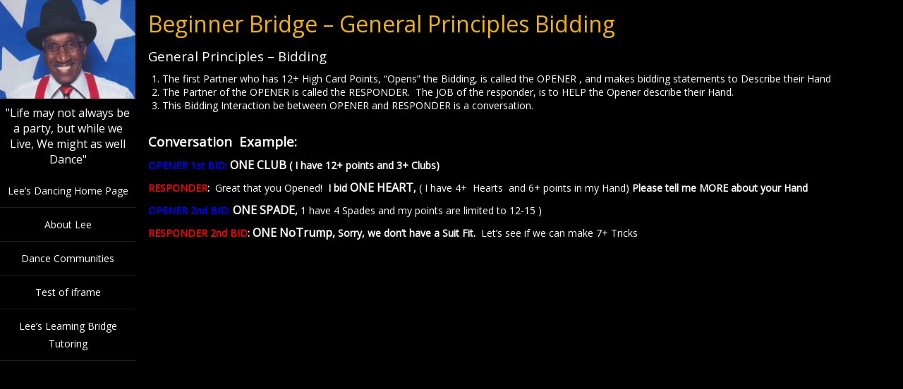

--- FILE ---
content_type: text/html; charset=UTF-8
request_url: https://n2dancing.com/beginner-bridge-general-principles-bidding
body_size: 28688
content:
<!DOCTYPE html>
<html  lang="en-US">
<head>
<meta charset="UTF-8" />
<meta name="viewport" content="width=device-width" />
<meta name="viewport" content="initial-scale=1.0" />
<meta name="HandheldFriendly" content="true"/>
<link rel="profile" href="http://gmpg.org/xfn/11" />
<link rel="pingback" href="https://n2dancing.com/xmlrpc.php" />
<title>Beginner Bridge &#8211; General Principles Bidding &#8211; Welcome to the Lee&#039;s N2Dancing Website</title>
<meta name='robots' content='max-image-preview:large' />
<link rel='dns-prefetch' href='//maxcdn.bootstrapcdn.com' />
<link rel="alternate" type="application/rss+xml" title="Welcome to the Lee&#039;s N2Dancing Website &raquo; Feed" href="https://n2dancing.com/feed" />
<link rel="alternate" type="application/rss+xml" title="Welcome to the Lee&#039;s N2Dancing Website &raquo; Comments Feed" href="https://n2dancing.com/comments/feed" />
<link rel="alternate" title="oEmbed (JSON)" type="application/json+oembed" href="https://n2dancing.com/wp-json/oembed/1.0/embed?url=https%3A%2F%2Fn2dancing.com%2Fbeginner-bridge-general-principles-bidding" />
<link rel="alternate" title="oEmbed (XML)" type="text/xml+oembed" href="https://n2dancing.com/wp-json/oembed/1.0/embed?url=https%3A%2F%2Fn2dancing.com%2Fbeginner-bridge-general-principles-bidding&#038;format=xml" />
<style id='wp-img-auto-sizes-contain-inline-css' type='text/css'>
img:is([sizes=auto i],[sizes^="auto," i]){contain-intrinsic-size:3000px 1500px}
/*# sourceURL=wp-img-auto-sizes-contain-inline-css */
</style>
<style id='wp-emoji-styles-inline-css' type='text/css'>

	img.wp-smiley, img.emoji {
		display: inline !important;
		border: none !important;
		box-shadow: none !important;
		height: 1em !important;
		width: 1em !important;
		margin: 0 0.07em !important;
		vertical-align: -0.1em !important;
		background: none !important;
		padding: 0 !important;
	}
/*# sourceURL=wp-emoji-styles-inline-css */
</style>
<style id='wp-block-library-inline-css' type='text/css'>
:root{--wp-block-synced-color:#7a00df;--wp-block-synced-color--rgb:122,0,223;--wp-bound-block-color:var(--wp-block-synced-color);--wp-editor-canvas-background:#ddd;--wp-admin-theme-color:#007cba;--wp-admin-theme-color--rgb:0,124,186;--wp-admin-theme-color-darker-10:#006ba1;--wp-admin-theme-color-darker-10--rgb:0,107,160.5;--wp-admin-theme-color-darker-20:#005a87;--wp-admin-theme-color-darker-20--rgb:0,90,135;--wp-admin-border-width-focus:2px}@media (min-resolution:192dpi){:root{--wp-admin-border-width-focus:1.5px}}.wp-element-button{cursor:pointer}:root .has-very-light-gray-background-color{background-color:#eee}:root .has-very-dark-gray-background-color{background-color:#313131}:root .has-very-light-gray-color{color:#eee}:root .has-very-dark-gray-color{color:#313131}:root .has-vivid-green-cyan-to-vivid-cyan-blue-gradient-background{background:linear-gradient(135deg,#00d084,#0693e3)}:root .has-purple-crush-gradient-background{background:linear-gradient(135deg,#34e2e4,#4721fb 50%,#ab1dfe)}:root .has-hazy-dawn-gradient-background{background:linear-gradient(135deg,#faaca8,#dad0ec)}:root .has-subdued-olive-gradient-background{background:linear-gradient(135deg,#fafae1,#67a671)}:root .has-atomic-cream-gradient-background{background:linear-gradient(135deg,#fdd79a,#004a59)}:root .has-nightshade-gradient-background{background:linear-gradient(135deg,#330968,#31cdcf)}:root .has-midnight-gradient-background{background:linear-gradient(135deg,#020381,#2874fc)}:root{--wp--preset--font-size--normal:16px;--wp--preset--font-size--huge:42px}.has-regular-font-size{font-size:1em}.has-larger-font-size{font-size:2.625em}.has-normal-font-size{font-size:var(--wp--preset--font-size--normal)}.has-huge-font-size{font-size:var(--wp--preset--font-size--huge)}.has-text-align-center{text-align:center}.has-text-align-left{text-align:left}.has-text-align-right{text-align:right}.has-fit-text{white-space:nowrap!important}#end-resizable-editor-section{display:none}.aligncenter{clear:both}.items-justified-left{justify-content:flex-start}.items-justified-center{justify-content:center}.items-justified-right{justify-content:flex-end}.items-justified-space-between{justify-content:space-between}.screen-reader-text{border:0;clip-path:inset(50%);height:1px;margin:-1px;overflow:hidden;padding:0;position:absolute;width:1px;word-wrap:normal!important}.screen-reader-text:focus{background-color:#ddd;clip-path:none;color:#444;display:block;font-size:1em;height:auto;left:5px;line-height:normal;padding:15px 23px 14px;text-decoration:none;top:5px;width:auto;z-index:100000}html :where(.has-border-color){border-style:solid}html :where([style*=border-top-color]){border-top-style:solid}html :where([style*=border-right-color]){border-right-style:solid}html :where([style*=border-bottom-color]){border-bottom-style:solid}html :where([style*=border-left-color]){border-left-style:solid}html :where([style*=border-width]){border-style:solid}html :where([style*=border-top-width]){border-top-style:solid}html :where([style*=border-right-width]){border-right-style:solid}html :where([style*=border-bottom-width]){border-bottom-style:solid}html :where([style*=border-left-width]){border-left-style:solid}html :where(img[class*=wp-image-]){height:auto;max-width:100%}:where(figure){margin:0 0 1em}html :where(.is-position-sticky){--wp-admin--admin-bar--position-offset:var(--wp-admin--admin-bar--height,0px)}@media screen and (max-width:600px){html :where(.is-position-sticky){--wp-admin--admin-bar--position-offset:0px}}

/*# sourceURL=wp-block-library-inline-css */
</style><style id='global-styles-inline-css' type='text/css'>
:root{--wp--preset--aspect-ratio--square: 1;--wp--preset--aspect-ratio--4-3: 4/3;--wp--preset--aspect-ratio--3-4: 3/4;--wp--preset--aspect-ratio--3-2: 3/2;--wp--preset--aspect-ratio--2-3: 2/3;--wp--preset--aspect-ratio--16-9: 16/9;--wp--preset--aspect-ratio--9-16: 9/16;--wp--preset--color--black: #000000;--wp--preset--color--cyan-bluish-gray: #abb8c3;--wp--preset--color--white: #ffffff;--wp--preset--color--pale-pink: #f78da7;--wp--preset--color--vivid-red: #cf2e2e;--wp--preset--color--luminous-vivid-orange: #ff6900;--wp--preset--color--luminous-vivid-amber: #fcb900;--wp--preset--color--light-green-cyan: #7bdcb5;--wp--preset--color--vivid-green-cyan: #00d084;--wp--preset--color--pale-cyan-blue: #8ed1fc;--wp--preset--color--vivid-cyan-blue: #0693e3;--wp--preset--color--vivid-purple: #9b51e0;--wp--preset--gradient--vivid-cyan-blue-to-vivid-purple: linear-gradient(135deg,rgb(6,147,227) 0%,rgb(155,81,224) 100%);--wp--preset--gradient--light-green-cyan-to-vivid-green-cyan: linear-gradient(135deg,rgb(122,220,180) 0%,rgb(0,208,130) 100%);--wp--preset--gradient--luminous-vivid-amber-to-luminous-vivid-orange: linear-gradient(135deg,rgb(252,185,0) 0%,rgb(255,105,0) 100%);--wp--preset--gradient--luminous-vivid-orange-to-vivid-red: linear-gradient(135deg,rgb(255,105,0) 0%,rgb(207,46,46) 100%);--wp--preset--gradient--very-light-gray-to-cyan-bluish-gray: linear-gradient(135deg,rgb(238,238,238) 0%,rgb(169,184,195) 100%);--wp--preset--gradient--cool-to-warm-spectrum: linear-gradient(135deg,rgb(74,234,220) 0%,rgb(151,120,209) 20%,rgb(207,42,186) 40%,rgb(238,44,130) 60%,rgb(251,105,98) 80%,rgb(254,248,76) 100%);--wp--preset--gradient--blush-light-purple: linear-gradient(135deg,rgb(255,206,236) 0%,rgb(152,150,240) 100%);--wp--preset--gradient--blush-bordeaux: linear-gradient(135deg,rgb(254,205,165) 0%,rgb(254,45,45) 50%,rgb(107,0,62) 100%);--wp--preset--gradient--luminous-dusk: linear-gradient(135deg,rgb(255,203,112) 0%,rgb(199,81,192) 50%,rgb(65,88,208) 100%);--wp--preset--gradient--pale-ocean: linear-gradient(135deg,rgb(255,245,203) 0%,rgb(182,227,212) 50%,rgb(51,167,181) 100%);--wp--preset--gradient--electric-grass: linear-gradient(135deg,rgb(202,248,128) 0%,rgb(113,206,126) 100%);--wp--preset--gradient--midnight: linear-gradient(135deg,rgb(2,3,129) 0%,rgb(40,116,252) 100%);--wp--preset--font-size--small: 13px;--wp--preset--font-size--medium: 20px;--wp--preset--font-size--large: 36px;--wp--preset--font-size--x-large: 42px;--wp--preset--spacing--20: 0.44rem;--wp--preset--spacing--30: 0.67rem;--wp--preset--spacing--40: 1rem;--wp--preset--spacing--50: 1.5rem;--wp--preset--spacing--60: 2.25rem;--wp--preset--spacing--70: 3.38rem;--wp--preset--spacing--80: 5.06rem;--wp--preset--shadow--natural: 6px 6px 9px rgba(0, 0, 0, 0.2);--wp--preset--shadow--deep: 12px 12px 50px rgba(0, 0, 0, 0.4);--wp--preset--shadow--sharp: 6px 6px 0px rgba(0, 0, 0, 0.2);--wp--preset--shadow--outlined: 6px 6px 0px -3px rgb(255, 255, 255), 6px 6px rgb(0, 0, 0);--wp--preset--shadow--crisp: 6px 6px 0px rgb(0, 0, 0);}:where(.is-layout-flex){gap: 0.5em;}:where(.is-layout-grid){gap: 0.5em;}body .is-layout-flex{display: flex;}.is-layout-flex{flex-wrap: wrap;align-items: center;}.is-layout-flex > :is(*, div){margin: 0;}body .is-layout-grid{display: grid;}.is-layout-grid > :is(*, div){margin: 0;}:where(.wp-block-columns.is-layout-flex){gap: 2em;}:where(.wp-block-columns.is-layout-grid){gap: 2em;}:where(.wp-block-post-template.is-layout-flex){gap: 1.25em;}:where(.wp-block-post-template.is-layout-grid){gap: 1.25em;}.has-black-color{color: var(--wp--preset--color--black) !important;}.has-cyan-bluish-gray-color{color: var(--wp--preset--color--cyan-bluish-gray) !important;}.has-white-color{color: var(--wp--preset--color--white) !important;}.has-pale-pink-color{color: var(--wp--preset--color--pale-pink) !important;}.has-vivid-red-color{color: var(--wp--preset--color--vivid-red) !important;}.has-luminous-vivid-orange-color{color: var(--wp--preset--color--luminous-vivid-orange) !important;}.has-luminous-vivid-amber-color{color: var(--wp--preset--color--luminous-vivid-amber) !important;}.has-light-green-cyan-color{color: var(--wp--preset--color--light-green-cyan) !important;}.has-vivid-green-cyan-color{color: var(--wp--preset--color--vivid-green-cyan) !important;}.has-pale-cyan-blue-color{color: var(--wp--preset--color--pale-cyan-blue) !important;}.has-vivid-cyan-blue-color{color: var(--wp--preset--color--vivid-cyan-blue) !important;}.has-vivid-purple-color{color: var(--wp--preset--color--vivid-purple) !important;}.has-black-background-color{background-color: var(--wp--preset--color--black) !important;}.has-cyan-bluish-gray-background-color{background-color: var(--wp--preset--color--cyan-bluish-gray) !important;}.has-white-background-color{background-color: var(--wp--preset--color--white) !important;}.has-pale-pink-background-color{background-color: var(--wp--preset--color--pale-pink) !important;}.has-vivid-red-background-color{background-color: var(--wp--preset--color--vivid-red) !important;}.has-luminous-vivid-orange-background-color{background-color: var(--wp--preset--color--luminous-vivid-orange) !important;}.has-luminous-vivid-amber-background-color{background-color: var(--wp--preset--color--luminous-vivid-amber) !important;}.has-light-green-cyan-background-color{background-color: var(--wp--preset--color--light-green-cyan) !important;}.has-vivid-green-cyan-background-color{background-color: var(--wp--preset--color--vivid-green-cyan) !important;}.has-pale-cyan-blue-background-color{background-color: var(--wp--preset--color--pale-cyan-blue) !important;}.has-vivid-cyan-blue-background-color{background-color: var(--wp--preset--color--vivid-cyan-blue) !important;}.has-vivid-purple-background-color{background-color: var(--wp--preset--color--vivid-purple) !important;}.has-black-border-color{border-color: var(--wp--preset--color--black) !important;}.has-cyan-bluish-gray-border-color{border-color: var(--wp--preset--color--cyan-bluish-gray) !important;}.has-white-border-color{border-color: var(--wp--preset--color--white) !important;}.has-pale-pink-border-color{border-color: var(--wp--preset--color--pale-pink) !important;}.has-vivid-red-border-color{border-color: var(--wp--preset--color--vivid-red) !important;}.has-luminous-vivid-orange-border-color{border-color: var(--wp--preset--color--luminous-vivid-orange) !important;}.has-luminous-vivid-amber-border-color{border-color: var(--wp--preset--color--luminous-vivid-amber) !important;}.has-light-green-cyan-border-color{border-color: var(--wp--preset--color--light-green-cyan) !important;}.has-vivid-green-cyan-border-color{border-color: var(--wp--preset--color--vivid-green-cyan) !important;}.has-pale-cyan-blue-border-color{border-color: var(--wp--preset--color--pale-cyan-blue) !important;}.has-vivid-cyan-blue-border-color{border-color: var(--wp--preset--color--vivid-cyan-blue) !important;}.has-vivid-purple-border-color{border-color: var(--wp--preset--color--vivid-purple) !important;}.has-vivid-cyan-blue-to-vivid-purple-gradient-background{background: var(--wp--preset--gradient--vivid-cyan-blue-to-vivid-purple) !important;}.has-light-green-cyan-to-vivid-green-cyan-gradient-background{background: var(--wp--preset--gradient--light-green-cyan-to-vivid-green-cyan) !important;}.has-luminous-vivid-amber-to-luminous-vivid-orange-gradient-background{background: var(--wp--preset--gradient--luminous-vivid-amber-to-luminous-vivid-orange) !important;}.has-luminous-vivid-orange-to-vivid-red-gradient-background{background: var(--wp--preset--gradient--luminous-vivid-orange-to-vivid-red) !important;}.has-very-light-gray-to-cyan-bluish-gray-gradient-background{background: var(--wp--preset--gradient--very-light-gray-to-cyan-bluish-gray) !important;}.has-cool-to-warm-spectrum-gradient-background{background: var(--wp--preset--gradient--cool-to-warm-spectrum) !important;}.has-blush-light-purple-gradient-background{background: var(--wp--preset--gradient--blush-light-purple) !important;}.has-blush-bordeaux-gradient-background{background: var(--wp--preset--gradient--blush-bordeaux) !important;}.has-luminous-dusk-gradient-background{background: var(--wp--preset--gradient--luminous-dusk) !important;}.has-pale-ocean-gradient-background{background: var(--wp--preset--gradient--pale-ocean) !important;}.has-electric-grass-gradient-background{background: var(--wp--preset--gradient--electric-grass) !important;}.has-midnight-gradient-background{background: var(--wp--preset--gradient--midnight) !important;}.has-small-font-size{font-size: var(--wp--preset--font-size--small) !important;}.has-medium-font-size{font-size: var(--wp--preset--font-size--medium) !important;}.has-large-font-size{font-size: var(--wp--preset--font-size--large) !important;}.has-x-large-font-size{font-size: var(--wp--preset--font-size--x-large) !important;}
/*# sourceURL=global-styles-inline-css */
</style>

<style id='classic-theme-styles-inline-css' type='text/css'>
/*! This file is auto-generated */
.wp-block-button__link{color:#fff;background-color:#32373c;border-radius:9999px;box-shadow:none;text-decoration:none;padding:calc(.667em + 2px) calc(1.333em + 2px);font-size:1.125em}.wp-block-file__button{background:#32373c;color:#fff;text-decoration:none}
/*# sourceURL=/wp-includes/css/classic-themes.min.css */
</style>
<link rel='stylesheet' id='bwg_frontend-css' href='https://n2dancing.com/wp-content/plugins/photo-gallery/css/bwg_frontend.css?ver=2.3.38' type='text/css' media='all' />
<link rel='stylesheet' id='bwg_font-awesome-css' href='https://n2dancing.com/wp-content/plugins/photo-gallery/css/font-awesome/font-awesome.css?ver=4.6.3' type='text/css' media='all' />
<link rel='stylesheet' id='bwg_mCustomScrollbar-css' href='https://n2dancing.com/wp-content/plugins/photo-gallery/css/jquery.mCustomScrollbar.css?ver=2.3.38' type='text/css' media='all' />
<link rel='stylesheet' id='bwg_sumoselect-css' href='https://n2dancing.com/wp-content/plugins/photo-gallery/css/sumoselect.css?ver=3.0.2' type='text/css' media='all' />
<link rel='stylesheet' id='portfolio-gallery-style-css' href='https://n2dancing.com/wp-content/themes/portfolio-gallery/style.css?ver=1.0.36' type='text/css' media='all' />
<link rel='stylesheet' id='font-awesome-css' href='https://maxcdn.bootstrapcdn.com/font-awesome/4.7.0/css/font-awesome.min.css?ver=4.7.0' type='text/css' media='all' />
<link rel='stylesheet' id='wdwt_mCustomScrollbar-css' href='https://n2dancing.com/wp-content/themes/portfolio-gallery/inc/css/jquery.mCustomScrollbar.css?ver=1.0.36' type='text/css' media='all' />
<script type="text/javascript" src="https://n2dancing.com/wp-includes/js/jquery/jquery.min.js?ver=3.7.1" id="jquery-core-js"></script>
<script type="text/javascript" src="https://n2dancing.com/wp-includes/js/jquery/jquery-migrate.min.js?ver=3.4.1" id="jquery-migrate-js"></script>
<script type="text/javascript" src="https://n2dancing.com/wp-content/plugins/photo-gallery/js/bwg_frontend.js?ver=2.3.38" id="bwg_frontend-js"></script>
<script type="text/javascript" id="bwg_sumoselect-js-extra">
/* <![CDATA[ */
var bwg_objectsL10n = {"bwg_select_tag":"Select Tag","bwg_search":"Search"};
//# sourceURL=bwg_sumoselect-js-extra
/* ]]> */
</script>
<script type="text/javascript" src="https://n2dancing.com/wp-content/plugins/photo-gallery/js/jquery.sumoselect.min.js?ver=3.0.2" id="bwg_sumoselect-js"></script>
<script type="text/javascript" src="https://n2dancing.com/wp-content/plugins/photo-gallery/js/jquery.mobile.js?ver=2.3.38" id="bwg_jquery_mobile-js"></script>
<script type="text/javascript" src="https://n2dancing.com/wp-content/plugins/photo-gallery/js/jquery.mCustomScrollbar.concat.min.js?ver=2.3.38" id="bwg_mCustomScrollbar-js"></script>
<script type="text/javascript" src="https://n2dancing.com/wp-content/plugins/photo-gallery/js/jquery.fullscreen-0.4.1.js?ver=0.4.1" id="jquery-fullscreen-js"></script>
<script type="text/javascript" id="bwg_gallery_box-js-extra">
/* <![CDATA[ */
var bwg_objectL10n = {"bwg_field_required":"field is required.","bwg_mail_validation":"This is not a valid email address.","bwg_search_result":"There are no images matching your search."};
//# sourceURL=bwg_gallery_box-js-extra
/* ]]> */
</script>
<script type="text/javascript" src="https://n2dancing.com/wp-content/plugins/photo-gallery/js/bwg_gallery_box.js?ver=2.3.38" id="bwg_gallery_box-js"></script>
<script type="text/javascript" src="https://n2dancing.com/wp-content/plugins/photo-gallery/js/jquery.raty.js?ver=2.5.2" id="bwg_raty-js"></script>
<script type="text/javascript" src="https://n2dancing.com/wp-content/plugins/photo-gallery/js/jquery.featureCarousel.js?ver=2.3.38" id="bwg_featureCarousel-js"></script>
<script type="text/javascript" src="https://n2dancing.com/wp-content/plugins/photo-gallery/js/3DEngine/3DEngine.js?ver=1.0.0" id="bwg_3DEngine-js"></script>
<script type="text/javascript" src="https://n2dancing.com/wp-content/plugins/photo-gallery/js/3DEngine/Sphere.js?ver=1.0.0" id="bwg_Sphere-js"></script>
<script type="text/javascript" src="https://n2dancing.com/wp-content/themes/portfolio-gallery/inc/js/jquery.infinitescroll.js?ver=1.0.36" id="wdwt_infinite-scroll-js"></script>
<script type="text/javascript" id="wdwt_custom_js-js-extra">
/* <![CDATA[ */
var wdwt_custom_js = {"wdwt_images_right_click":"0"};
//# sourceURL=wdwt_custom_js-js-extra
/* ]]> */
</script>
<script type="text/javascript" src="https://n2dancing.com/wp-content/themes/portfolio-gallery/inc/js/javascript.js?ver=1.0.36" id="wdwt_custom_js-js"></script>
<script type="text/javascript" src="https://n2dancing.com/wp-content/themes/portfolio-gallery/inc/js/jquery-hover-effect.js?ver=1.0.36" id="wdwt_hover_effect-js"></script>
<script type="text/javascript" src="https://n2dancing.com/wp-content/themes/portfolio-gallery/inc/js/jquery.mobile.min.js?ver=1.0.36" id="wdwt_jquery_mobile-js"></script>
<script type="text/javascript" src="https://n2dancing.com/wp-content/themes/portfolio-gallery/inc/js/jquery.mCustomScrollbar.concat.min.js?ver=1.0.36" id="wdwt_mCustomScrollbar-js"></script>
<script type="text/javascript" src="https://n2dancing.com/wp-content/themes/portfolio-gallery/inc/js/jquery.fullscreen-0.4.1.js?ver=1.0.36" id="wdwt_jquery-fullscreen-js"></script>
<script type="text/javascript" id="wdwt_lightbox_loader-js-extra">
/* <![CDATA[ */
var admin_ajax_url = "https://n2dancing.com/wp-admin/admin-ajax.php";
//# sourceURL=wdwt_lightbox_loader-js-extra
/* ]]> */
</script>
<script type="text/javascript" src="https://n2dancing.com/wp-content/themes/portfolio-gallery/inc/js/lightbox.js?ver=1.0.36" id="wdwt_lightbox_loader-js"></script>
<link rel="https://api.w.org/" href="https://n2dancing.com/wp-json/" /><link rel="alternate" title="JSON" type="application/json" href="https://n2dancing.com/wp-json/wp/v2/pages/685" /><link rel="EditURI" type="application/rsd+xml" title="RSD" href="https://n2dancing.com/xmlrpc.php?rsd" />
<meta name="generator" content="WordPress 6.9" />
<link rel="canonical" href="https://n2dancing.com/beginner-bridge-general-principles-bidding" />
<link rel='shortlink' href='https://n2dancing.com/?p=685' />
        <style type="text/css">
          .left_container{
            left:0;
            width:15%;
          }
          .right_container{
            float:right;
            width:84.445%;
          }


        </style>
                <style type="text/css">
          #sidebar1,
          #sidebar2 {
            display:none;
          }
          #content, .blog{
            display:block;
            float:left;
            width:100%;
          }
          #blog, .blog{
            width:100%;
          }
        </style>
            <style>
      .image_list_item, .SearchPost {
        border: 0px solid;
        margin: 0px;
      }
      .gallery_description_hover, .home_description_hover {
        height: 39.2px;
        -webkit-line-clamp:2;
      }
      .gallery-post-info h4, .image_list_item h4,.SearchPost h4 {
        height: 24px;
        -webkit-line-clamp:1;
      }
            @media screen and (min-width: 1024px) {
        .image_list_item, .SearchPost{
          /*3*/
          width:calc(33.333333333333% - 0px);
                  padding-bottom:calc(29.333333333333% - 0px);
                }
        .SearchPost{
          padding-bottom:calc(29.333333333333% - 0px);
        }
        .GalleryPost{
          width:33.333333333333%;
                  padding-bottom:29.333333333333%;
                }
      }
            @media screen and (min-width: 1274px) {
        .image_list_item, .SearchPost{
          /*4*/
          width:calc(25% - 0px);
                  padding-bottom:calc(22% - 0px);
                }
        .SearchPost{
          padding-bottom:calc(22% - 0px);
        }
        .GalleryPost{
          width:25%;
                  padding-bottom:22%;
                }
      }
            @media screen and (min-width: 1524px) {
        .image_list_item, .SearchPost{
          /*5*/
          width:calc(20% - 0px);
                  padding-bottom:calc(17.6% - 0px);
                }
        .SearchPost{
          padding-bottom:calc(17.6% - 0px);
        }
        .GalleryPost{
          width:20%;
                  padding-bottom:17.6%;
                }
      }
            @media screen and (min-width: 1774px) {
        .image_list_item, .SearchPost{
          /*6*/
          width:calc(16.666666666667% - 0px);
                  padding-bottom:calc(14.666666666667% - 0px);
                }
        .SearchPost{
          padding-bottom:calc(14.666666666667% - 0px);
        }
        .GalleryPost{
          width:16.666666666667%;
                  padding-bottom:14.666666666667%;
                }
      }
            @media screen and (min-width: 2024px) {
        .image_list_item, .SearchPost{
          /*7*/
          width:calc(14.285714285714% - 0px);
                  padding-bottom:calc(12.571428571429% - 0px);
                }
        .SearchPost{
          padding-bottom:calc(12.571428571429% - 0px);
        }
        .GalleryPost{
          width:14.285714285714%;
                  padding-bottom:12.571428571429%;
                }
      }
            @media screen and (min-width: 2274px) {
        .image_list_item, .SearchPost{
          /*8*/
          width:calc(12.5% - 0px);
                  padding-bottom:calc(11% - 0px);
                }
        .SearchPost{
          padding-bottom:calc(11% - 0px);
        }
        .GalleryPost{
          width:12.5%;
                  padding-bottom:11%;
                }
      }
            @media screen and (max-width: 1024px)  {
        .image_list_item, .SearchPost{
          /* 4*/
          width:calc(25% - 0px);
                  padding-bottom:calc(22% - 0px);
                }
        .SearchPost{
          padding-bottom:calc(22% - 0px);
        }
        .GalleryPost{
          width:25%;
                  padding-bottom:22%;
                }
      }

            @media screen and (max-width: 1000px) {
        .image_list_item, .SearchPost{
          /* 3*/
          width:calc(33.333333333333% - 0px);
                  padding-bottom:calc(29.333333333333% - 0px);
                }
        .SearchPost{
          padding-bottom:calc(29.333333333333% - 0px);
        }
        .GalleryPost{
          width:33.333333333333%;
                  padding-bottom:29.333333333333%;
                }
      }
            @media screen and (max-width: 750px) {
        .image_list_item, .SearchPost{
          /* 3*/
          width:calc(50% - 0px);
                  padding-bottom:calc(44% - 0px);
                }
        .SearchPost{
          padding-bottom:calc(44% - 0px);
        }
        .GalleryPost{
          width:50%;
                  padding-bottom:44%;
                }
      }
            @media screen and (max-width: 500px) {
        .image_list_item, .SearchPost{
          /* 3*/
          width:calc(100% - 0px);
                  padding-bottom:calc(88% - 0px);
                }
        .SearchPost{
          padding-bottom:calc(88% - 0px);
        }
        .GalleryPost{
          width:100%;
                  padding-bottom:88%;
                }
      }
      
    </style>
    <style type="text/css">    h1, h2, h3, h4, h5, h6, .widget-title {
    font-family: Open Sans, sans-serif;
    font-weight: normal;
    letter-spacing: 0.00em;
    text-transform: none;
    font-variant: normal;
    font-style: normal;
    }
        body {
    font-family: Open Sans, sans-serif;
    font-weight: normal;
    letter-spacing: 0.00em;
    text-transform: none;
    font-variant: normal;
    font-style: normal;
    }
        .nav, .metabar, .subtext, .subhead, .reply a, .editpage, #page .wp-pagenavi, .post-edit-link, #wp-calendar caption, #wp-calendar thead th, #top-nav, .soapbox-links a, .fancybox, .standard-form .admin-links, .ftitle small {
    font-family: Open Sans, sans-serif;
    font-weight: normal;
    letter-spacing: 0.00em;
    text-transform: none;
    font-variant: normal;
    font-style: normal;
    }
        input, textarea {
    font-family: Open Sans, sans-serif;
    font-weight: normal;
    letter-spacing: 0.00em;
    text-transform: none;
    font-variant: normal;
    font-style: normal;
    }
    </style>    <script>

      WebFontConfig = {
        google: { families: [
          'Open Sans:normalnormal',
          'Open Sans:normalnormal',
          'Open Sans:normalnormal'
        ] }

      };
      (function() {
        var wf = document.createElement('script');
        wf.src = ('https:' == document.location.protocol ? 'https' : 'http') +
          '://ajax.googleapis.com/ajax/libs/webfont/1/webfont.js';
        wf.type = 'text/javascript';
        wf.async = 'true';
        var s = document.getElementsByTagName('script')[0];
        s.parentNode.insertBefore(wf, s);
      })();

    </script>

        <style type="text/css">
      h1, h2, h3, h4, h5, h6, h1>a,h2>a, h3>a, h4>a, h5>a, h6>a,h1 > a:link,h2 > a:link, h3 > a:link, h4 > a:link, h5 > a:link, h6 > a:link,h1 > a:hover,h2 > a:hover,h3 > a:hover,h4 > a:hover,h5 > a:hover,h6 > a:hover,h1> a:visited,h2> a:visited,h3 > a:visited,h4 > a:visited,h5 > a:visited,h6 > a:visited {
        color:#efb30e;
      }
      #content .image_list_item, #right_bottom .image_list_item,.SearchPost{
        border-color: #dd9933 !important;
      }
      #right_middle{
        background:#000000;
      }
      #back h3 a{
        color: #e6e6e6 !important;
      }
      a:link.site-title-a,a:hover.site-title-a,a:visited.site-title-a,a.site-title-a,#logo h1, .site-tagline{
        color:#ffffff;
      }
      #commentform #submit,.reply,#reply-title small,.button-color, #portfolio_load_more  {
        color:#dd9933 !important;
        background-color: #D3D3D3;
      }
      .widget_calendar td >a {
        /* background-color: #D3D3D3;*/
        color: #dd9933;
      }


      .button-color:hover button,.button-color:hover a, #portfolio_load_more:hover{
        color:#fbf4ea !important;
      }
      .button-color  .contact_send,.button-color a, #portfolio_load_more{
        color:#dd9933 !important ;
      }
      .button_hover:after {
        background-color: #2a2a2a;
      }
      .reply a,#reply-title small a:link{
        color:#dd9933 !important;
      }
      #back,#sidebar3{
        background:rgba(0,0,0,0.3);
      }
      #footer-bottom {
        background:rgba(0,0,0,0.3);
        background: -webkit-linear-gradient(rgba(0,0,0,0.3), rgba(0,0,0,0.01));
        background: -o-linear-gradient(rgba(0,0,0,0.3), rgba(0,0,0,0.01));
        background: -moz-linear-gradient(rgba(0,0,0,0.3), rgba(0,0,0,0.01));
        background: linear-gradient(rgba(0,0,0,0.3), rgba(0,0,0,0.01));
      }
      #header-block{
        background-color:#000000;
      }
      #header {
        color: #efb30e;
      }
      body,.logged-in-as a:link,.logged-in-as a:visited{
        color: #ffffff;
      }
      input,textarea{
        color:#ffffff;
      }
      ::-webkit-input-placeholder {
        color:#ffffff;
      }
      ::-moz-placeholder {
        color:#ffffff;
      }
      #footer-bottom {
        color: #ffffff;
      }
      a:link, a:visited,aside .sidebar-container   ul li:before {
        text-decoration: none;
        color: #ccddff;
      }
      .responsive_menu, .top-nav-list .current-menu-item,.top-nav-list .open,.top-nav-list li.current-menu-item, .top-nav-list li.current_page_item{
        color: #dd9933 !important;
        background-color: rgba(0,0,0,0.4);
      }
      a:hover,aside .sidebar-container   ul li:hover:before {
        color: #1e73be;
      }
      #menu-button-block {
        background-color: #000000;
      }
      .blog.bage-news .news-post{
        border-bottom:1px solid #000000;
      }
      .top-nav-list li.current-menu-item:before,.top-nav-list li:before {
        background-color: rgba(0,0,0,0.01);
      }
      .top-nav-list li.current-menu-item:hover:before,.top-nav-list li:hover:before {
        background-color: rgba(0,0,0,0.2);
      }
      .top-nav-list li.haschild:hover {
        background-color: rgba(0,0,0,0.2);
      }
      .top-nav-list li li:hover .top-nav-list a:hover, .top-nav-list .current-menu-item a:hover,.top-nav-list li a:hover {
        color:#dd9933 !important;
      }
      .top-nav-list li.current-menu-item a, .top-nav-list li.current_page_item a{
        color: #dd9933 !important;
      }
      .top-nav-list> ul > li ul, .top-nav-list > li ul  {

      }
      .caption,.back_div,.slide .GalleryPost article {
        background:rgba(0,0,0,0.4);
      }
      .da-empty .caption{
        background:rgba(211,211,211,0.5);
      }
      .button-color{
        background:#D3D3D3;
        color:#dd9933;
      }
      .top-nav-list, .top-nav-list li > a,#top-nav  div  ul  li  a, #top-nav > div > ul > li > a, #top-nav > div > div > ul > li > a{
        color:#ffffff;
      }
      .top-nav-list > li:hover > a, .top-nav-list > li ul > li > a:hover{
        color:#dd9933;
      }

      .Form_main_div .bar:before,.Form_main_div .bar:after  {
        background:#5264AE; /* contac us page inputs active under line color*/
      }
      .da-thumbs div article{
        background-color:rgba(0,0,0,0.5);
      }
      .da-empty.on_hover .masonry_item_content{
        background-color:rgba(211,211,211,0.5);
      }
      .on_hover .masonry_item_content{
        background-color:rgba(0,0,0,0.5);
      }
      .masonry_item_content{
        background-color:#000000;
      }

      .da-thumbs div article.da-empty{
        background-color:rgba(211,211,211,0.7);

      }
      .wdwt-social-link .fa{
        color: #FBFBFB;
      }
      .wdwt-social-link{
        border-color: #FBFBFB;
      }

      #search-submit{
        background:url(https://n2dancing.com/wp-content/themes/portfolio-gallery/images/search.png) right top no-repeat;
        background-position-y:6px;
        background-size:contain;
      }
      #searchsubmit {
        background: transparent url(https://n2dancing.com/wp-content/themes/portfolio-gallery/images/search.png) no-repeat;
        background-size: 75%;
        background-position: 10px 10px;
      }

      @media screen and (max-width: 1024px) {
        #top-nav-list .haschild.open ul li{
          background-color: rgba(0,0,0,1) !important;
        }
        #top-nav ul, #top-nav > div ul{
          color:#ffffff !important;
          background-color:rgba(0,0,0,0.9) !important;
        }
      }
      @media only screen and (max-width: 767px) {
        .top-nav-list  li.current-menu-item > a, .top-nav-list  li.current-menu-item > a:visited{
          color: #dd9933 !important;
          background-color: rgba(0,0,0,0.4);
        }
        #top-nav-list .haschild.open ul li{
          background-color: rgba(0,0,0,1) !important;
        }
        .top-nav-list  > li:hover > a,  .top-nav-list> li  > a:hover, .top-nav-list> li  > a:focus,.top-nav-list > li  > a:active {
          color:#dd9933 !important;
        }
        #top-nav > li  > a, #top-nav > li  > a:link,  #top-nav > li  > a:visited {
          color:#ffffff;
        }
        .top-nav-list  li ul li  > a, .top-nav-list  li ul li  > a:link, .top-nav-list  li  ul li > a:visited {
          color:#ffffff !important;
        }
        .top-nav-list  li ul li:hover  > a,.top-nav-list  li ul li  > a:hover,.top-nav-list  li ul li  > a:focus, .top-nav-list  li ul li  > a:active {
          color:#dd9933 !important;
          background-color:#000000 !important;
        }
        .top-nav-list li.has-sub >  a, .top-nav-list li.has-sub > a:link, .top-nav-list li.has-sub >  a:visited {
          background:#000000  !important;
        }
        .top-nav-list li.has-sub:hover > a, .top-nav-list  li.has-sub > a:hover, .top-nav-list  li.has-sub > a:focus, .top-nav-list li.has-sub >  a:active {
          background:#000000  !important;
        }
        .top-nav-list  li ul li.has-sub > a, .top-nav-list  li ul li.has-sub > a:link, .top-nav-list  li ul li.has-sub > a:visited{
          background:#000000  !important;
        }
        .top-nav-list  li ul li.has-sub:hover > a,.top-nav-list  li ul li.has-sub > a:hover, .top-nav-list  li ul li.has-sub > a:focus, .top-nav-list  li ul li.has-sub > a:active {
          background:#262626 !important;
        }
        .top-nav-list  li.current-menu-ancestor > a:hover, .top-nav-list  li.current-menu-item > a:focus, .top-nav-list  li.current-menu-item > a:active{
          color:#ffffff !important;
          background-color:#000000 !important;
        }
        .top-nav-list  li.current-menu-parent > a, .top-nav-list  li.current-menu-parent > a:link, .top-nav-list  li.current-menu-parent > a:visited,.top-nav-list  li.current-menu-parent > a:hover, .top-nav-list  li.current-menu-parent > a:focus, .top-nav-list  li.current-menu-parent > a:active,.top-nav-list  li.has-sub.current-menu-item  > a, .top-nav-list  li.has-sub.current-menu-item > a:link, .top-nav-list  li.has-sub.current-menu-item > a:visited,.top-nav-list  li.has-sub.current-menu-ancestor > a:hover, .top-nav-list  li.has-sub.current-menu-item > a:focus, .top-nav-list  li.has-sub.current-menu-item > a:active,
        .top-nav-list  li.current-menu-ancestor > a, .top-nav-list  li.current-menu-ancestor > a:link, .top-nav-list  li.current-menu-ancestor > a:visited,.top-nav-list  li.current-menu-ancestor > a:hover, .top-nav-list  li.current-menu-ancestor > a:focus, .top-nav-list  li.current-menu-ancestor > a:active {
          color:#ffffff !important;
          background:#000000 !important;
        }
        .top-nav-list  li ul  li.current-menu-item > a,.top-nav-list  li ul  li.current-menu-item > a:link, .top-nav-list  li ul  li.current-menu-item > a:visited,.top-nav-list  li ul  li.current-menu-ancestor > a:hover, .top-nav-list  li ul  li.current-menu-item > a:focus, .top-nav-list  li ul  li.current-menu-item > a:active, #top-nav > div ul, #top-nav ul{
          color:#ffffff !important;
          background-color:rgba(0,0,0,0.9) !important;
        }
        .top-nav-list li ul  li.current-menu-parent > a, .top-nav-list  li ul  li.current-menu-parent > a:link, .top-nav-list  li ul  li.current-menu-parent > a:visited,.top-nav-list li ul li.current-menu-parent  > a:hover, .top-nav-list  li ul  li.current-menu-parent > a:focus, .top-nav-list  li ul  li.current-menu-parent > a:active, .top-nav-list  li ul  li.has-sub.current-menu-item > a,.top-nav-list  li ul  li.has-sub.current-menu-item > a:link, .top-nav-list  li ul  li.has-sub.current-menu-item > a:visited,
        .top-nav-list  li ul  li.has-sub.current-menu-ancestor > a:hover,.top-nav-list  li ul  li.has-sub.current-menu-item > a:focus, .top-nav-list  li ul  li.has-sub.current-menu-item > a:active,
        .top-nav-list li ul  li.current-menu-ancestor > a, .top-nav-list  li ul  li.current-menu-ancestor > a:link, .top-nav-list  li ul  li.current-menu-ancestor > a:visited,.top-nav-list li ul li.current-menu-ancestor  > a:hover,.top-nav-list  li ul  li.current-menu-ancestor > a:focus, .top-nav-list  li ul  li.current-menu-ancestor > a:active {
          color:#ffffff !important;
          background:#262626  !important;
        }
      }


    </style>
    <style type="text/css" id="custom-background-css">
body.custom-background { background-color: #000000; }
</style>
	<link rel="icon" href="https://n2dancing.com/wp-content/uploads/2017/04/cropped-Lee-at-USO-Dance-Oct-2016-32x32.jpg" sizes="32x32" />
<link rel="icon" href="https://n2dancing.com/wp-content/uploads/2017/04/cropped-Lee-at-USO-Dance-Oct-2016-192x192.jpg" sizes="192x192" />
<link rel="apple-touch-icon" href="https://n2dancing.com/wp-content/uploads/2017/04/cropped-Lee-at-USO-Dance-Oct-2016-180x180.jpg" />
<meta name="msapplication-TileImage" content="https://n2dancing.com/wp-content/uploads/2017/04/cropped-Lee-at-USO-Dance-Oct-2016-270x270.jpg" />

</head>
<body class="wp-singular page-template-default page page-id-685 custom-background wp-theme-portfolio-gallery locale-en-us">

  <div class="portfolio_gallery_wrap">
  <div class="left_container "> 
    <div class="left_content"> 
      <div id="back">
        <div id="logo-block">       
                <a id="logo" href="https://n2dancing.com/" title="Welcome to the Lee&#039;s N2Dancing Website">
        <img id="site-title" src="https://n2dancing.com/wp-content/uploads/2017/04/cropped-cropped-cropped-Lee-at-USO-Dance-Oct-2016-300x218.jpg" alt="logo">
      </a>
            <h2 class="site-tagline">&quot;Life may not always be a party, but while we Live, We might as well Dance&quot;</h2>
              </div>
        <div class="responsive_menu" >
          <div class="active_menu_responsive"> <p><span style="display:inline-block; float:left; padding:0 10px;">  <span id='trigram-for-heaven'></span></span><span style="position:relative;">Menu </span></p> </div>        
        </div>
        <div class="phone-menu-block">
          <div id="top-nav">
            <ul id="top-nav-list" class=" top-nav-list"><li id="menu-item-2007" class="menu-item menu-item-type-post_type menu-item-object-page menu-item-home menu-item-2007"><a href="https://n2dancing.com/">Lee’s Dancing Home Page</a></li>
<li id="menu-item-2008" class="menu-item menu-item-type-post_type menu-item-object-page menu-item-2008"><a href="https://n2dancing.com/about-lee">About Lee</a></li>
<li id="menu-item-2014" class="menu-item menu-item-type-post_type menu-item-object-page menu-item-2014"><a href="https://n2dancing.com/dance-communities">Dance Communities</a></li>
<li id="menu-item-2040" class="menu-item menu-item-type-post_type menu-item-object-page menu-item-2040"><a href="https://n2dancing.com/test-of-iframe">Test of iframe</a></li>
<li id="menu-item-2041" class="menu-item menu-item-type-post_type menu-item-object-page menu-item-2041"><a href="https://n2dancing.com/lees-learning-bridge-tutoring">Lee’s Learning Bridge Tutoring</a></li>
</ul>          </div>        
        </div>

      </div>
              <aside id="sidebar3" >
          <div class="sidebar-container">     
                        <div class="clear"></div>
          </div>
        </aside>
            
      <div id="footer-bottom">
                      </div>
    </div>
  </div>  <div class="right_container">
          <aside id="sidebar1">
        <div class="sidebar-container">
          <div id="categories-4" class="widget-sidebar sidebar-1 widget_categories"><h3>Content</h3><form action="https://n2dancing.com" method="get"><label class="screen-reader-text" for="cat">Content</label><select  name='cat' id='cat' class='postform'>
	<option value='-1' selected='selected'>Select Category</option>
</select>
</form><script type="text/javascript">
/* <![CDATA[ */

( ( dropdownId ) => {
	const dropdown = document.getElementById( dropdownId );
	function onSelectChange() {
		setTimeout( () => {
			if ( 'escape' === dropdown.dataset.lastkey ) {
				return;
			}
			if ( dropdown.value && parseInt( dropdown.value ) > 0 && dropdown instanceof HTMLSelectElement ) {
				dropdown.parentElement.submit();
			}
		}, 250 );
	}
	function onKeyUp( event ) {
		if ( 'Escape' === event.key ) {
			dropdown.dataset.lastkey = 'escape';
		} else {
			delete dropdown.dataset.lastkey;
		}
	}
	function onClick() {
		delete dropdown.dataset.lastkey;
	}
	dropdown.addEventListener( 'keyup', onKeyUp );
	dropdown.addEventListener( 'click', onClick );
	dropdown.addEventListener( 'change', onSelectChange );
})( "cat" );

//# sourceURL=WP_Widget_Categories%3A%3Awidget
/* ]]> */
</script>
</div> <div id="pages-7" class="widget-sidebar sidebar-1 widget_pages"><h3>Pages</h3>
			<ul>
				<li class="page_item page-item-335"><a href="https://n2dancing.com/about-lee">About Lee</a></li>
<li class="page_item page-item-1591"><a href="https://n2dancing.com/ballroom-dancing">Ballroom Dancing</a></li>
<li class="page_item page-item-679"><a href="https://n2dancing.com/beginner-bidding">Beginner Bidding</a></li>
<li class="page_item page-item-685 current_page_item"><a href="https://n2dancing.com/beginner-bridge-general-principles-bidding" aria-current="page">Beginner Bridge &#8211; General Principles Bidding</a></li>
<li class="page_item page-item-697"><a href="https://n2dancing.com/beginning-bridge-declarer-play">Beginning Bridge &#8211; DECLARER PLAY</a></li>
<li class="page_item page-item-703"><a href="https://n2dancing.com/beginning-bridge-defense">Beginning Bridge &#8211; DEFENSE</a></li>
<li class="page_item page-item-1999"><a href="https://n2dancing.com/dance-communities">Dance Communities</a></li>
<li class="page_item page-item-1630"><a href="https://n2dancing.com/dance-friendships-2">Dance Friendships</a></li>
<li class="page_item page-item-188 page_item_has_children"><a href="https://n2dancing.com/home">Dance Friendships</a>
<ul class='children'>
	<li class="page_item page-item-320"><a href="https://n2dancing.com/home/about-lee-2">About Lee</a></li>
	<li class="page_item page-item-326 page_item_has_children"><a href="https://n2dancing.com/home/albums-galleries">Albums &#038; Galleries</a>
	<ul class='children'>
		<li class="page_item page-item-364"><a href="https://n2dancing.com/home/albums-galleries/connie-friday-nite-dancing">Connie Friday Nite Dancing</a></li>
		<li class="page_item page-item-342"><a href="https://n2dancing.com/home/albums-galleries/connie-at-gulfport-2">Connie In Florida</a></li>
	</ul>
</li>
	<li class="page_item page-item-23"><a href="https://n2dancing.com/home/thanks-for-the-memories-edison">Edison, Thanks for the Memories</a></li>
	<li class="page_item page-item-161"><a href="https://n2dancing.com/home/events">Events</a></li>
</ul>
</li>
<li class="page_item page-item-1575"><a href="https://n2dancing.com/dance-partners">Dance Partners</a></li>
<li class="page_item page-item-920"><a href="https://n2dancing.com/dancing-in-florida-2">Dancing in Florida</a></li>
<li class="page_item page-item-485"><a href="https://n2dancing.com/donnas-birthday-dance">Donna&#8217;s Birthday Dance</a></li>
<li class="page_item page-item-1905"><a href="https://n2dancing.com/florida-dance-community">Florida Dance Community</a></li>
<li class="page_item page-item-270"><a href="https://n2dancing.com/gulfport-april-19">Gulfport Dancing</a></li>
<li class="page_item page-item-1224"><a href="https://n2dancing.com/jazz-on-the-green">Jazz on the Green</a></li>
<li class="page_item page-item-926"><a href="https://n2dancing.com/jitterbug-dancing">Jitterbug Dancing</a></li>
<li class="page_item page-item-1394"><a href="https://n2dancing.com/juanita">Juanita</a></li>
<li class="page_item page-item-663"><a href="https://n2dancing.com/">Lee&#8217;s Dancing Home Page</a></li>
<li class="page_item page-item-653"><a href="https://n2dancing.com/lees-learning-bridge-tutoring">Lee&#8217;s Learning Bridge Tutoring</a></li>
<li class="page_item page-item-40"><a href="https://n2dancing.com/new-edison-gallery">New Edison Gallery</a></li>
<li class="page_item page-item-1762"><a href="https://n2dancing.com/omaha-dance-community">Omaha Dance Community</a></li>
<li class="page_item page-item-1579"><a href="https://n2dancing.com/omaha-dance-friends">Omaha Dance Friends</a></li>
<li class="page_item page-item-1301"><a href="https://n2dancing.com/omaha-jitterbugs">Omaha Jitterbugs</a></li>
<li class="page_item page-item-1306"><a href="https://n2dancing.com/omaha-swing-dance-club">Omaha Swing Dance Club</a></li>
<li class="page_item page-item-1596"><a href="https://n2dancing.com/ozone-dancing">Ozone Dancing</a></li>
<li class="page_item page-item-1593"><a href="https://n2dancing.com/salsa-dancing">Salsa Dancing</a></li>
<li class="page_item page-item-2"><a href="https://n2dancing.com/sample-page">Sample Page</a></li>
<li class="page_item page-item-1545"><a href="https://n2dancing.com/test-of-iframe">Test of iframe</a></li>
			</ul>

			</div>           <div class="clear"></div>
        </div>
      </aside>
        <div id="content">

              <div class="single-post">
                      <h1>Beginner Bridge &#8211; General Principles Bidding</h1>
                    <div class="entry"><p><span style="font-size: 14pt;">General Principles &#8211; Bidding</span></p>
<ol>
<li>The first Partner who has 12+ High Card Points, &#8220;Opens&#8221; the Bidding, is called the OPENER , and makes bidding statements to Describe their Hand</li>
<li>The Partner of the OPENER is called the RESPONDER.&nbsp; The JOB of the responder, is to HELP the Opener describe their Hand.</li>
<li>This Bidding Interaction be between OPENER and RESPONDER is a conversation.</li>
</ol>
<p>&nbsp;</p>
<p><span style="font-size: 14pt;"><strong>Conversation&nbsp; Example:</strong></span></p>
<p><strong><span style="color: #0000ff;">OPENER 1st BID:</span> <span style="font-size: 12pt;">ONE CLUB</span> ( I have 12+ points and 3+ Clubs)</strong></p>
<p><strong><span style="color: #ff0000;">RESPONDER</span>: &nbsp;</strong>Great that you Opened!&nbsp;<strong> I bid <span style="font-size: 12pt;">ONE HEART</span>, </strong>( I have 4+&nbsp; Hearts&nbsp; and 6+ points in my Hand)<strong> Please tell me MORE about your Hand</strong></p>
<p><strong><span style="color: #0000ff;">OPENER 2nd BID:</span> <span style="font-size: 12pt;">ONE SPADE</span>,</strong> 1 have 4 Spades and my points are limited to 12-15 )</p>
<p><strong><span style="color: #ff0000;">RESPONDER 2nd BID</span>: <span style="font-size: 12pt;">ONE </span></strong><b><span style="font-size: 12pt;">NoTrump,</span> Sorry, we don&#8217;t have a Suit Fit.&nbsp; </b>Let&#8217;s see if we can make 7+ Tricks</p>
</div>
        </div>
            <div class="clear"></div>
          </div>
          <aside id="sidebar2">
        <div class="sidebar-container">
          <div id="bwp_gallery-2" class="widget-sidebar sidebar-2 bwp_gallery"><h3 class="widget-title">Photo Gallery1</h3><style>    #bwg_container1_0 #bwg_container2_0 .bwg_standart_thumbnails_0 * {
      -moz-box-sizing: border-box;
      box-sizing: border-box;
    }
    #bwg_container1_0 #bwg_container2_0 .bwg_standart_thumb_spun1_0 {
      -moz-box-sizing: content-box;
      box-sizing: content-box;
      background-color: #FFFFFF;
      display: inline-block;
      height: 100px;
      margin: 4px;
      padding: 0px;
      opacity: 1.00;
      filter: Alpha(opacity=100);
      text-align: center;
      vertical-align: middle;
      transition: all 0.3s ease 0s;-webkit-transition: all 0.3s ease 0s;      width: 100px;
      z-index: 100;
    }
    #bwg_container1_0 #bwg_container2_0 .bwg_standart_thumb_spun1_0:hover {
      -ms-transform: scale(1.1);
      -webkit-transform: scale(1.1);
      backface-visibility: hidden;
      -webkit-backface-visibility: hidden;
      -moz-backface-visibility: hidden;
      -ms-backface-visibility: hidden;
      opacity: 1;
      filter: Alpha(opacity=100);
      transform: scale(1.1);
      z-index: 102;
      position: relative;
    }
    #bwg_container1_0 #bwg_container2_0 .bwg_standart_thumb_spun2_0 {
      border: 0px none #CCCCCC;
      border-radius: 0;
      box-shadow: 0px 0px 0px #888888;
      display: inline-block;
      height: 100px;
      overflow: hidden;
      width: 100px;
    }
    #bwg_container1_0 #bwg_container2_0 .bwg_standart_thumbnails_0 {
      background-color: rgba(255, 255, 255, 0.00);
      display: inline-block;
      font-size: 0;
      max-width: 448px;
      text-align: center;
    }
    #bwg_container1_0 #bwg_container2_0 .bwg_standart_thumb_0 {
      display: inline-block;
      text-align: center;
    }
        #bwg_container1_0 #bwg_container2_0 .bwg_standart_thumb_spun1_0:hover .bwg_title_spun1_0 ,  #bwg_container1_0 #bwg_container2_0 .bwg_standart_thumb_spun1_0:hover .bwg_ecommerce_spun1_0{
      left: 0px;
      top: 0px;
      opacity: 1;
      filter: Alpha(opacity=100);
    }
    #bwg_container1_0 #bwg_container2_0 .bwg_title_spun2_0, #bwg_container1_0 #bwg_container2_0 .bwg_ecommerce_spun2_0 {
      color: #CCCCCC;
      display: table-cell;
      font-family: segoe ui;
      font-size: 16px;
      font-weight: bold;
      height: inherit;
      padding: 2px;
      text-shadow: 0px 0px 0px #888888;
      vertical-align: middle;
      width: inherit;
      word-wrap: break-word;
    }
    /*pagination styles*/
    #bwg_container1_0 #bwg_container2_0 .tablenav-pages_0 {
      text-align: center;
      font-size: 12px;
      font-family: segoe ui;
      font-weight: bold;
      color: #666666;
      margin: 6px 0 4px;
      display: block;
      height: 30px;
      line-height: 30px;
    }
    @media only screen and (max-width : 320px) {
      #bwg_container1_0 #bwg_container2_0 .displaying-num_0 {
        display: none;
      }
    }
    #bwg_container1_0 #bwg_container2_0 .displaying-num_0 {
      font-size: 12px;
      font-family: segoe ui;
      font-weight: bold;
      color: #666666;
      margin-right: 10px;
      vertical-align: middle;
    }
    #bwg_container1_0 #bwg_container2_0 .paging-input_0 {
      font-size: 12px;
      font-family: segoe ui;
      font-weight: bold;
      color: #666666;
      vertical-align: middle;
    }
    #bwg_container1_0 #bwg_container2_0 .tablenav-pages_0 a.disabled,
    #bwg_container1_0 #bwg_container2_0 .tablenav-pages_0 a.disabled:hover,
    #bwg_container1_0 #bwg_container2_0 .tablenav-pages_0 a.disabled:focus {
      cursor: default;
      color: rgba(102, 102, 102, 0.5);
    }
    #bwg_container1_0 #bwg_container2_0 .tablenav-pages_0 a {
      cursor: pointer;
      font-size: 12px;
      font-family: segoe ui;
      font-weight: bold;
      color: #666666;
      text-decoration: none;
      padding: 3px 6px;
      margin: 0;
      border-radius: 0;
      border-style: solid;
      border-width: 1px;
      border-color: #E3E3E3;
      background-color: #FFFFFF;
      opacity: 1.00;
      filter: Alpha(opacity=100);
      box-shadow: 0;
      transition: all 0.3s ease 0s;-webkit-transition: all 0.3s ease 0s;    }
    #bwg_container1_0 #bwg_container2_0 .bwg_back_0 {
      background-color: rgba(0, 0, 0, 0);
      color: #000000 !important;
      cursor: pointer;
      display: block;
      font-family: segoe ui;
      font-size: 16px;
      font-weight: bold;
      text-decoration: none;
      padding: 0;
    }
    #bwg_container1_0 #bwg_container2_0 #spider_popup_overlay_0 {
      background-color: #000000;
      opacity: 0.70;
      filter: Alpha(opacity=70);
    }
   .bwg_play_icon_spun_0 {
      width: inherit;
      height: inherit;
      display: table;
      position: absolute;
    }
   .bwg_play_icon_0 {
      color: #CCCCCC;
      font-size: 32px;
      vertical-align: middle;
      display: table-cell !important;
      z-index: 1;
      text-align: center;
      margin: 0 auto;
    }

    #bwg_container1_0 #bwg_container2_0 .bwg_gal_title_0 {
      background-color: rgba(0, 0, 0, 0);
      color: #CCCCCC;
      display: block;
      font-family: segoe ui;
      font-size: 16px;
      font-weight: bold;
      padding: 2px;
      text-shadow: 0px 0px 0px #888888;
      text-align: center;
    }
    </style>    <div id="bwg_container1_0">
      <div id="bwg_container2_0">
        <form id="gal_front_form_0" method="post" action="#">
                    <div style="background-color:rgba(0, 0, 0, 0); text-align: center; width:100%; position: relative;">
            <div id="ajax_loading_0" style="position:absolute;width: 100%; z-index: 115; text-align: center; height: 100%; vertical-align: middle; display:none;">
              <div style="display: table; vertical-align: middle; width: 100%; height: 100%; background-color: #FFFFFF; opacity: 0.7; filter: Alpha(opacity=70);">
                <div style="display: table-cell; text-align: center; position: relative; vertical-align: middle;" >
                  <div id="loading_div_0" class="bwg_spider_ajax_loading" style="display: inline-block; text-align:center; position:relative; vertical-align:middle; background-image:url(https://n2dancing.com/wp-content/plugins/photo-gallery/images/ajax_loader.gif); float: none; width:30px;height:30px;background-size:30px 30px;">
                  </div>
                </div>
              </div>
            </div>
                        <div id="bwg_standart_thumbnails_0" class="bwg_standart_thumbnails_0">
                              <a  class="bwg_lightbox_0" href="https://n2dancing.com/wp-content/uploads/photo-gallery/Juanita_Lee-SalsaIMG_1152.jpg" data-image-id="1">
                  <span class="bwg_standart_thumb_0">
                                        <span class="bwg_standart_thumb_spun1_0">
                      <span class="bwg_standart_thumb_spun2_0">
                        
                        <img class="bwg_standart_thumb_img_0" style="max-height: none !important;  max-width: none !important; padding: 0 !important; width:100px; height:108.69565217391px; margin-left: 0px; margin-top: -4.3478260869565px;" id="1" src="https://n2dancing.com/wp-content/uploads/photo-gallery/thumb/Juanita_Lee-SalsaIMG_1152.jpg" alt="Juanita Lee-SalsaIMG 1152" />
                     
                      </span>
                    </span>
                                    <a  class="bwg_lightbox_0" href="https://n2dancing.com/wp-content/uploads/photo-gallery/JuanitaAden.jpg" data-image-id="2">
                  <span class="bwg_standart_thumb_0">
                                        <span class="bwg_standart_thumb_spun1_0">
                      <span class="bwg_standart_thumb_spun2_0">
                        
                        <img class="bwg_standart_thumb_img_0" style="max-height: none !important;  max-width: none !important; padding: 0 !important; width:100px; height:140.18691588785px; margin-left: 0px; margin-top: -20.093457943925px;" id="2" src="https://n2dancing.com/wp-content/uploads/photo-gallery/thumb/JuanitaAden.jpg" alt="JuanitaAden" />
                     
                      </span>
                    </span>
                                    <a  class="bwg_lightbox_0" href="https://n2dancing.com/wp-content/uploads/photo-gallery/A20170421_215119.jpg" data-image-id="3">
                  <span class="bwg_standart_thumb_0">
                                        <span class="bwg_standart_thumb_spun1_0">
                      <span class="bwg_standart_thumb_spun2_0">
                        
                        <img class="bwg_standart_thumb_img_0" style="max-height: none !important;  max-width: none !important; padding: 0 !important; width:133.33333333333px; height:100px; margin-left: -16.666666666667px; margin-top: 0px;" id="3" src="https://n2dancing.com/wp-content/uploads/photo-gallery/thumb/A20170421_215119.jpg" alt="A20170421 215119" />
                     
                      </span>
                    </span>
                                      </span>
                </a>
            </div>
                      </div>
        </form>
        <div id="bwg_spider_popup_loading_0" class="bwg_spider_popup_loading"></div>
        <div id="spider_popup_overlay_0" class="spider_popup_overlay" onclick="spider_destroypopup(1000)"></div>
      </div>
    </div>
    <script>
            function bwg_gallery_box_0(image_id, openEcommerce) {
        if(typeof openEcommerce == undefined){
          openEcommerce = false;
        }
        var ecommerce = openEcommerce == true ? "&open_ecommerce=1" : "";
        var filterTags = jQuery("#bwg_tags_id_bwg_standart_thumbnails_0" ).val() ? jQuery("#bwg_tags_id_bwg_standart_thumbnails_0" ).val() : 0;
        var filtersearchname = jQuery("#bwg_search_input_0" ).val() ? jQuery("#bwg_search_input_0" ).val() : '';
        spider_createpopup('https://n2dancing.com/wp-admin/admin-ajax.php?action=GalleryBox&tags=0&current_view=0&gallery_id=1&theme_id=1&thumb_width=100&thumb_height=100&open_with_fullscreen=0&open_with_autoplay=0&image_width=800&image_height=500&image_effect=fade&wd_sor=order&wd_ord=DESC&enable_image_filmstrip=1&image_filmstrip_height=70&enable_image_ctrl_btn=1&enable_image_fullscreen=1&popup_enable_info=1&popup_info_always_show=0&popup_info_full_width=0&popup_hit_counter=0&popup_enable_rate=0&slideshow_interval=5&enable_comment_social=1&enable_image_facebook=1&enable_image_twitter=1&enable_image_google=1&enable_image_ecommerce=1&enable_image_pinterest=0&enable_image_tumblr=0&watermark_type=none&slideshow_effect_duration=1&current_url=https%3A%2F%2Fn2dancing.com%2Fbeginner-bridge-general-principles-bidding&image_id=' + image_id + "&filter_tag_0=" +  filterTags + ecommerce + "&filter_search_name_0=" +  filtersearchname, '0', '800', '500', 1, 'testpopup', 5, "bottom");
      }
      var bwg_hash = window.location.hash.substring(1);
      if (bwg_hash) {
        if (bwg_hash.indexOf("bwg") != "-1") {
          bwg_hash_array = bwg_hash.replace("bwg", "").split("/");
          if(bwg_hash_array[0] == "1"){
            bwg_gallery_box_0(bwg_hash_array[1]);
          }
        }
      }
      function bwg_document_ready_0() {
        var bwg_touch_flag = false;
        jQuery(".bwg_lightbox_0").on("click", function () {
          if (!bwg_touch_flag) {
            bwg_touch_flag = true;
            setTimeout(function(){ bwg_touch_flag = false; }, 100);
            bwg_gallery_box_0(jQuery(this).attr("data-image-id"));
            return false;
          }
        });

        jQuery(".bwg_lightbox_0 .bwg_ecommerce").on("click", function (event) {
          event.stopPropagation();
          if (!bwg_touch_flag) {
            bwg_touch_flag = true;
            setTimeout(function(){ bwg_touch_flag = false; }, 100);
			var image_id = jQuery(this).closest(".bwg_lightbox_0").attr("data-image-id");
            bwg_gallery_box_0(image_id, true);
            return false;
          }
        });
              }
      jQuery(document).ready(function () {
        bwg_document_ready_0();
      });
    </script>
    </div><div id="bwp_gallery_slideshow-3" class="widget-sidebar sidebar-2 bwp_gallery_slideshow"><h3 class="widget-title">Photo Gallery Slideshow1</h3><div style="width:99%"><div class="wd_error"><p><strong>There are no images in this gallery.</strong></p></div></div><style>    #bwg_container1_1 {
      visibility: hidden;
    }
    #bwg_container1_1 * {
      -moz-user-select: none;
      -khtml-user-select: none;
      -webkit-user-select: none;
      -ms-user-select: none;
      user-select: none;
    }
    #bwg_container1_1 #bwg_container2_1 .bwg_slideshow_image_wrap_1 * {
      box-sizing: border-box;
      -moz-box-sizing: border-box;
      -webkit-box-sizing: border-box;
      /*backface-visibility: hidden;
      -webkit-backface-visibility: hidden;
      -moz-backface-visibility: hidden;
      -ms-backface-visibility: hidden;*/
    }
    #bwg_container1_1 #bwg_container2_1 .bwg_slideshow_image_wrap_1 {
      background-color: #000000;
      border-collapse: collapse;
      display: table;
      position: relative;
      text-align: center;
      width: 300px;
      height: 300px;
    }
    #bwg_container1_1 #bwg_container2_1 .bwg_slideshow_image_1 {
      padding: 0 !important;
      margin: 0 !important;
      float: none !important;
      max-width: 300px;
      max-height: 260px;
      vertical-align: middle;
    }
    #bwg_container1_1 #bwg_container2_1 .bwg_slideshow_embed_1 {
      padding: 0 !important;
      margin: 0 !important;
      float: none !important;
      width: 300px;
      height: 260px;
      vertical-align: middle;
      display: inline-block;
      text-align: center;
    }
    #bwg_container1_1 #bwg_container2_1 .bwg_slideshow_watermark_1 {
      position: relative;
      z-index: 15;
    }
    #bwg_container1_1 #bwg_container2_1 #bwg_slideshow_play_pause_1 {
      background: transparent url("https://n2dancing.com/wp-content/plugins/photo-gallery/images/blank.gif") repeat scroll 0 0;
      bottom: 0;
      cursor: pointer;
      display: table;
      height: inherit;
      outline: medium none;
      position: absolute;
      width: 30%;
      left: 35%;
      z-index: 13;
    }
    #bwg_container1_1 #bwg_container2_1 #bwg_slideshow_play_pause_1:hover #bwg_slideshow_play_pause-ico_1 {
      display: inline-block !important;
    }
    #bwg_container1_1 #bwg_container2_1 #bwg_slideshow_play_pause_1:hover span {
      position: relative;
      z-index: 13;
    }
    #bwg_container1_1 #bwg_container2_1 #bwg_slideshow_play_pause_1 span {
      display: table-cell;
      text-align: center;
      vertical-align: middle;
    }
    #bwg_container1_1 #bwg_container2_1 #bwg_slideshow_play_pause-ico_1 {  
      display: none !important;
      color: #FFFFFF;        
      font-size: 60px;
      cursor: pointer;
      position: relative;
      z-index: 13;
    }
    #bwg_container1_1 #bwg_container2_1 #bwg_slideshow_play_pause-ico_1:hover {  
      color: #CCCCCC;
      display: inline-block;
      position: relative;
      z-index: 13;
    }
    #bwg_container1_1 #bwg_container2_1 #spider_slideshow_left_1,
    #bwg_container1_1 #bwg_container2_1 #spider_slideshow_right_1 {
      background: transparent url("https://n2dancing.com/wp-content/plugins/photo-gallery/images/blank.gif") repeat scroll 0 0;
      bottom: 35%;
      cursor: pointer;
      display: inline;
      height: 30%;
      outline: medium none;
      position: absolute;
      width: 35%;
      /*z-index: 10130;*/
      z-index: 13;
    }
    #bwg_container1_1 #bwg_container2_1 #spider_slideshow_left_1 {
      left: 0;
    }
    #bwg_container1_1 #bwg_container2_1 #spider_slideshow_right_1 {
      right: 0;
    }
    #bwg_container1_1 #bwg_container2_1 #spider_slideshow_left_1:hover,
    #bwg_container1_1 #bwg_container2_1 #spider_slideshow_right_1:hover {
      visibility: visible;
    }
    #bwg_container1_1 #bwg_container2_1 #spider_slideshow_left_1:hover span {
      left: 20px;
    }
    #bwg_container1_1 #bwg_container2_1 #spider_slideshow_right_1:hover span {
      left: auto;
      right: 20px;
    }
    #bwg_container1_1 #bwg_container2_1 #spider_slideshow_left-ico_1 span,
    #bwg_container1_1 #bwg_container2_1 #spider_slideshow_right-ico_1 span {
      display: table-cell;
      text-align: center;
      vertical-align: middle;
      z-index: 13;
    }
    #bwg_container1_1 #bwg_container2_1 #spider_slideshow_left-ico_1,
    #bwg_container1_1 #bwg_container2_1 #spider_slideshow_right-ico_1 {
      background-color: #000000;
      border-radius: 20px;
      border: 0px none #FFFFFF;
      box-shadow: 0px 0px 0px #000000;
      color: #FFFFFF;
      height: 40px;
      font-size: 20px;
      width: 40px;
      z-index: 13;
      -moz-box-sizing: content-box;
      box-sizing: content-box;
      cursor: pointer;
      display: table;
      line-height: 0;
      margin-top: -15px;
      position: absolute;
      top: 50%;
      /*z-index: 10135;*/
      opacity: 1.00;
      filter: Alpha(opacity=100);
    }
    #bwg_container1_1 #bwg_container2_1 #spider_slideshow_left-ico_1:hover,
    #bwg_container1_1 #bwg_container2_1 #spider_slideshow_right-ico_1:hover {
      color: #CCCCCC;
      cursor: pointer;
    }
      #spider_slideshow_left-ico_1{
     left: -9999px;
  }
#spider_slideshow_right-ico_1{
  left: -9999px;
 }
  
    #bwg_container1_1 #bwg_container2_1 .bwg_slideshow_image_container_1 {
      display: table;
      position: absolute;
      text-align: center;
      top: 40px;
      vertical-align: middle;
      width: 300px;
      height: 300px;
    }
    #bwg_container1_1 #bwg_container2_1 .bwg_slideshow_filmstrip_container_1 {
      display: table;
      height: 40px;
      position: absolute;
      width: 300px;
      /*z-index: 10105;*/
      top: 0;
    }
    #bwg_container1_1 #bwg_container2_1 .bwg_slideshow_filmstrip_1 {
      left: 20px;
      overflow: hidden;
      position: absolute;
      width: 260px;
      /*z-index: 10106;*/
    }
    #bwg_container1_1 #bwg_container2_1 .bwg_slideshow_filmstrip_thumbnails_1 {
      height: 40px;
      left: 0px;
      margin: 0 auto;
      overflow: hidden;
      position: relative;
      width: 0px;
    }
    #bwg_container1_1 #bwg_container2_1 .bwg_slideshow_filmstrip_thumbnail_1 {
      position: relative;
      background: none;
      border: 1px solid #000000;
      border-radius: 0;
      cursor: pointer;
      float: left;
      height: 40px;
      margin: 0 1px;
      width: 80px;
      overflow: hidden;
    }
    #bwg_container1_1 #bwg_container2_1 .bwg_slideshow_thumb_active_1 {
      opacity: 1;
      filter: Alpha(opacity=100);
      border: 0px solid #FFFFFF;
    }
    #bwg_container1_1 #bwg_container2_1 .bwg_slideshow_thumb_deactive_1 {
      opacity: 0.80;
      filter: Alpha(opacity=80);
    }
    #bwg_container1_1 #bwg_container2_1 .bwg_slideshow_filmstrip_thumbnail_img_1 {
      display: block;
      opacity: 1;
      filter: Alpha(opacity=100);
      padding: 0 !important;
    }
    #bwg_container1_1 #bwg_container2_1 .bwg_slideshow_filmstrip_left_1 {
      background-color: #3B3B3B;
      cursor: pointer;
      display: table-cell;
      vertical-align: middle;
      width: 20px;
      /*z-index: 10106;*/
      left: 0;
             
    }
    #bwg_container1_1 #bwg_container2_1 .bwg_slideshow_filmstrip_right_1 {
      background-color: #3B3B3B;
      cursor: pointer;
      right: 0;
      width: 20px;
      display: table-cell;
      vertical-align: middle;
      /*z-index: 10106;*/
                }
    #bwg_container1_1 #bwg_container2_1 .bwg_slideshow_filmstrip_left_1 i,
    #bwg_container1_1 #bwg_container2_1 .bwg_slideshow_filmstrip_right_1 i {
      color: #FFFFFF;
      font-size: 20px;
    }
    #bwg_container1_1 #bwg_container2_1 .bwg_none_selectable_1 {
      -webkit-touch-callout: none;
      -webkit-user-select: none;
      -khtml-user-select: none;
      -moz-user-select: none;
      -ms-user-select: none;
      user-select: none;
    }
    #bwg_container1_1 #bwg_container2_1 .bwg_slideshow_watermark_container_1 {
      display: table-cell;
      margin: 0 auto;
      position: relative;
      vertical-align: middle;
    }
    #bwg_container1_1 #bwg_container2_1 .bwg_slideshow_watermark_spun_1 {
      display: table-cell;
      overflow: hidden;
      position: relative;
      text-align: left;
      vertical-align: bottom;
    }
    #bwg_container1_1 #bwg_container2_1 .bwg_slideshow_title_spun_1 {
      display: table-cell;
      overflow: hidden;
      position: relative;
      text-align: right;
      vertical-align: top;
    }
    #bwg_container1_1 #bwg_container2_1 .bwg_slideshow_description_spun_1 {
      display: table-cell;
      overflow: hidden;
      position: relative;
      text-align: right;
      vertical-align: bottom;
    }
    #bwg_container1_1 #bwg_container2_1 .bwg_slideshow_watermark_image_1 {
      padding: 0 !important;
      float: none !important;
      margin: 4px !important;
      max-height: 90px;
      max-width: 90px;
      opacity: 0.30;
      filter: Alpha(opacity=30);
      position: relative;
      z-index: 15;
    }
    #bwg_container1_1 #bwg_container2_1 .bwg_slideshow_watermark_text_1,
    #bwg_container1_1 #bwg_container2_1 .bwg_slideshow_watermark_text_1:hover {
      text-decoration: none;
      margin: 4px;
      font-size: 20px;
      font-family: Arial;
      color: #FFFFFF !important;
      opacity: 0.30;
      filter: Alpha(opacity=30);
      position: relative;
      z-index: 15;
    }
    #bwg_container1_1 #bwg_container2_1 .bwg_slideshow_title_text_1 {
      text-decoration: none;
      font-size: 16px;
      font-family: segoe ui;
      color: #FFFFFF !important;
      opacity: 0.70;
      filter: Alpha(opacity=70);
      position: relative;
      z-index: 11;
      border-radius: 5px;
      background-color: #000000;
      padding: 0 0 0 0;
            margin: 5px;
            display: inline-block;
      word-wrap: break-word;
      word-break: break-word;
          }
    #bwg_container1_1 #bwg_container2_1 .bwg_slideshow_description_text_1 {
      text-decoration: none;
      font-size: 14px;
      font-family: segoe ui;
      color: #FFFFFF !important;
      opacity: 0.70;
      filter: Alpha(opacity=70);
      position: relative;
      z-index: 15;
      border-radius: 0;
      background-color: #000000;
      padding: 5px 10px 5px 10px;
      margin: 5px;
      display: inline-block;
      word-wrap: break-word;
      word-break: break-word;
              
    }
    #bwg_container1_1 #bwg_container2_1 .bwg_slideshow_description_text_1 * {
      text-decoration: none;
      color: #FFFFFF !important;                
    }
    #bwg_container1_1 #bwg_container2_1 .bwg_slide_container_1 {
      display: table-cell;
      margin: 0 auto;
      position: absolute;
      vertical-align: middle;
      width: 100%;
      height: 100%;
    }
    #bwg_container1_1 #bwg_container2_1 .bwg_slide_bg_1 {
      margin: 0 auto;
      width: inherit;
      height: inherit;
    }
    #bwg_container1_1 #bwg_container2_1 .bwg_slider_1 {
      height: inherit;
      width: inherit;
    }
    #bwg_container1_1 #bwg_container2_1 .bwg_slideshow_image_spun_1 {
      width: inherit;
      height: inherit;
      display: table-cell;
      filter: Alpha(opacity=100);
      opacity: 1;
      position: absolute;
      vertical-align: middle;
      z-index: 2;
    }
    #bwg_container1_1 #bwg_container2_1 .bwg_slideshow_image_second_spun_1 {
      width: inherit;
      height: inherit;
      display: table-cell;
      filter: Alpha(opacity=0);
      opacity: 0;
      position: absolute;
      vertical-align: middle;
      z-index: 1;
    }
    #bwg_container1_1 #bwg_container2_1 .bwg_grid_1 {
      display: none;
      height: 100%;
      overflow: hidden;
      position: absolute;
      width: 100%;
    }
    #bwg_container1_1 #bwg_container2_1 .bwg_gridlet_1 {
      opacity: 1;
      filter: Alpha(opacity=100);
      position: absolute;
    }
    #bwg_container1_1 #bwg_container2_1 .bwg_slideshow_dots_1 {
      display: inline-block;
      position: relative;
      width: 12px;
      height: 12px;
      border-radius: 5px;
      background: #F2D22E;
      margin: 3px;
      cursor: pointer;
      overflow: hidden;
      z-index: 17;
    }
    #bwg_container1_1 #bwg_container2_1 .bwg_slideshow_dots_container_1 {
      display: block;
      overflow: hidden;
      position: absolute;
      width: 300px;
      top: 0;
      z-index: 17;
    }
    #bwg_container1_1 #bwg_container2_1 .bwg_slideshow_dots_thumbnails_1 {
      left: 0px;
      font-size: 0;
      margin: 0 auto;
      overflow: hidden;
      position: relative;
      height: 18px;
      width: 0px;
    }
    #bwg_container1_1 #bwg_container2_1 .bwg_slideshow_dots_active_1 {
      background: #FFFFFF;
      opacity: 1;
      filter: Alpha(opacity=100);
      border: 1px solid #000000;
    }
    #bwg_container1_1 #bwg_container2_1 .bwg_slideshow_dots_deactive_1 {
    }
    #bwg_container1_1 #bwg_container2_1 .bwg_slideshow_image_spun1_1 {
      display: table; 
      width: inherit; 
      height: inherit;
    }
    #bwg_container1_1 #bwg_container2_1 .bwg_slideshow_image_spun2_1 {
      display: table-cell; 
      vertical-align: middle; 
      text-align: center;
    }
    #bwg_container1_1 #bwg_container2_1 #spider_popup_overlay_1 {
      background-color: #000000;
      opacity: 0.70;
      filter: Alpha(opacity=70);
    }
    </style>    <script>
      var data_1 = [];
      var event_stack_1 = [];
          
    </script>
    <div id="bwg_container1_1">
      <div id="bwg_container2_1">
        <div class="bwg_slideshow_image_wrap_1">
          <div id="ajax_loading_1" style="text-align: center; top: 0; left: 0; width: 100%; height: 100%; z-index: 99999;">
            <img src="https://n2dancing.com/wp-content/plugins/photo-gallery/images/ajax_loader.gif" style="width: 30px; border: medium none; visibility: visible;">
          </div>
                      <div class="bwg_slideshow_filmstrip_container_1">
              <div class="bwg_slideshow_filmstrip_left_1"><i class="fa fa-angle-left"></i></div>
              <div class="bwg_slideshow_filmstrip_1">
                <div class="bwg_slideshow_filmstrip_thumbnails_1">
                                  </div>
              </div>
              <div class="bwg_slideshow_filmstrip_right_1"><i class="fa fa-angle-right"></i></div>
            </div>
                      <div id="bwg_slideshow_image_container_1" class="bwg_slideshow_image_container_1">        
            <div class="bwg_slide_container_1">
              <div class="bwg_slide_bg_1">
                <div class="bwg_slider_1">
                                </div>
              </div>
            </div>
                      </div>
                  </div>
                <div id="bwg_spider_popup_loading_1" class="bwg_spider_popup_loading"></div>
        <div id="spider_popup_overlay_1" class="spider_popup_overlay" onclick="spider_destroypopup(1000)"></div>
      </div>
    </div>
    <script language="javascript" type="text/javascript" src="https://n2dancing.com/wp-content/plugins/photo-gallery/js/bwg_embed.js?ver=2.3.38"></script>
    <script>
          var bwg_trans_in_progress_1 = false;
      var bwg_transition_duration_1 = 750;
      var bwg_playInterval_1;
      /* Stop autoplay.*/
      window.clearInterval(bwg_playInterval_1);
      /* Set watermark container size.*/
      function bwg_change_watermark_container_1() {
        jQuery(".bwg_slider_1").children().each(function() {
          if (jQuery(this).css("zIndex") == 2) {
            var bwg_current_image_span = jQuery(this).find("img");
            if (!bwg_current_image_span.length) {
              bwg_current_image_span = jQuery(this).find("iframe");
            }
            if (!bwg_current_image_span.length) {
              bwg_current_image_span = jQuery(this).find("video");
            }
            var width = bwg_current_image_span.width();
            var height = bwg_current_image_span.height();
            jQuery(".bwg_slideshow_watermark_spun_1").width(width);
            jQuery(".bwg_slideshow_watermark_spun_1").height(height);
            jQuery(".bwg_slideshow_title_spun_1").width(width);
            jQuery(".bwg_slideshow_title_spun_1").height(height);
            jQuery(".bwg_slideshow_description_spun_1").width(width);
            jQuery(".bwg_slideshow_description_spun_1").height(height);
            jQuery(".bwg_slideshow_watermark_1").css({display: ''});
            if (jQuery.trim(jQuery(".bwg_slideshow_title_text_1").text())) {
              jQuery(".bwg_slideshow_title_text_1").css({display: ''});
            }
            if (jQuery.trim(jQuery(".bwg_slideshow_description_text_1").text())) {
              jQuery(".bwg_slideshow_description_text_1").css({display: ''});
            }
          }
        });
      }
      var bwg_current_key_1 = '';
      var bwg_current_filmstrip_pos_1 = 0;
      /* Set filmstrip initial position.*/
      function bwg_set_filmstrip_pos_1(filmStripWidth) {
        var selectedImagePos = -bwg_current_filmstrip_pos_1 - (jQuery(".bwg_slideshow_filmstrip_thumbnail_1").width() + 2) / 2;
        var imagesContainerLeft = Math.min(0, Math.max(filmStripWidth - jQuery(".bwg_slideshow_filmstrip_thumbnails_1").width(), selectedImagePos + filmStripWidth / 2));
        jQuery(".bwg_slideshow_filmstrip_thumbnails_1").animate({
            left: imagesContainerLeft
          }, {
            duration: 500,
            complete: function () { bwg_filmstrip_arrows_1(); }
          });
      }
      function bwg_move_filmstrip_1() {
        var image_left = jQuery(".bwg_slideshow_thumb_active_1").position().left;
        var image_right = jQuery(".bwg_slideshow_thumb_active_1").position().left + jQuery(".bwg_slideshow_thumb_active_1").outerWidth(true);
        var bwg_filmstrip_width = jQuery(".bwg_slideshow_filmstrip_1").outerWidth(true);
        var bwg_filmstrip_thumbnails_width = jQuery(".bwg_slideshow_filmstrip_thumbnails_1").outerWidth(true);
        var long_filmstrip_cont_left = jQuery(".bwg_slideshow_filmstrip_thumbnails_1").position().left;
        var long_filmstrip_cont_right = Math.abs(jQuery(".bwg_slideshow_filmstrip_thumbnails_1").position().left) + bwg_filmstrip_width;
        if (bwg_filmstrip_width > bwg_filmstrip_thumbnails_width) {
          return;
        }
        if (image_left < Math.abs(long_filmstrip_cont_left)) {
          jQuery(".bwg_slideshow_filmstrip_thumbnails_1").animate({
            left: -image_left
          }, {
            duration: 500,
            complete: function () { bwg_filmstrip_arrows_1(); }
          });
        }
        else if (image_right > long_filmstrip_cont_right) {
          jQuery(".bwg_slideshow_filmstrip_thumbnails_1").animate({
            left: -(image_right - bwg_filmstrip_width)
          }, {
            duration: 500,
            complete: function () { bwg_filmstrip_arrows_1(); }
          });
        }
      }
      function bwg_move_dots_1() {
        var image_left = jQuery(".bwg_slideshow_dots_active_1").position().left;
        var image_right = jQuery(".bwg_slideshow_dots_active_1").position().left + jQuery(".bwg_slideshow_dots_active_1").outerWidth(true);
        var bwg_dots_width = jQuery(".bwg_slideshow_dots_container_1").outerWidth(true);
        var bwg_dots_thumbnails_width = jQuery(".bwg_slideshow_dots_thumbnails_1").outerWidth(false);
        var long_filmstrip_cont_left = jQuery(".bwg_slideshow_dots_thumbnails_1").position().left;
        var long_filmstrip_cont_right = Math.abs(jQuery(".bwg_slideshow_dots_thumbnails_1").position().left) + bwg_dots_width;
        if (bwg_dots_width > bwg_dots_thumbnails_width) {
          return;
        }
        if (image_left < Math.abs(long_filmstrip_cont_left)) {
          jQuery(".bwg_slideshow_dots_thumbnails_1").animate({
            left: -image_left
          }, {
            duration: 500,
            complete: function () {  }
          });
        }
        else if (image_right > long_filmstrip_cont_right) {
          jQuery(".bwg_slideshow_dots_thumbnails_1").animate({
            left: -(image_right - bwg_dots_width)
          }, {
            duration: 500,
            complete: function () {  }
          });
        }
      }
      /* Show/hide filmstrip arrows.*/
      function bwg_filmstrip_arrows_1() {
        if (jQuery(".bwg_slideshow_filmstrip_thumbnails_1").width() < jQuery(".bwg_slideshow_filmstrip_1").width()) {
          jQuery(".bwg_slideshow_filmstrip_left_1").hide();
          jQuery(".bwg_slideshow_filmstrip_right_1").hide();
        }
        else {
          jQuery(".bwg_slideshow_filmstrip_left_1").show();
          jQuery(".bwg_slideshow_filmstrip_right_1").show();
        }
      }
      function bwg_testBrowser_cssTransitions_1() {
        return bwg_testDom_1('Transition');
      }
      function bwg_testBrowser_cssTransforms3d_1() {
        return bwg_testDom_1('Perspective');
      }
      function bwg_testDom_1(prop) {
        /* Browser vendor CSS prefixes.*/
        var browserVendors = ['', '-webkit-', '-moz-', '-ms-', '-o-', '-khtml-'];
        /* Browser vendor DOM prefixes.*/
        var domPrefixes = ['', 'Webkit', 'Moz', 'ms', 'O', 'Khtml'];
        var i = domPrefixes.length;
        while (i--) {
          if (typeof document.body.style[domPrefixes[i] + prop] !== 'undefined') {
            return true;
          }
        }
        return false;
      }
      function bwg_cube_1(tz, ntx, nty, nrx, nry, wrx, wry, current_image_class, next_image_class, direction) {
        /* If browser does not support 3d transforms/CSS transitions.*/
        if (!bwg_testBrowser_cssTransitions_1()) {
          return bwg_fallback_1(current_image_class, next_image_class, direction);
        }
        if (!bwg_testBrowser_cssTransforms3d_1()) {
          return bwg_fallback3d_1(current_image_class, next_image_class, direction);
        }
        bwg_trans_in_progress_1 = true;
        /* Set active thumbnail.*/
        jQuery(".bwg_slideshow_filmstrip_thumbnail_1").removeClass("bwg_slideshow_thumb_active_1").addClass("bwg_slideshow_thumb_deactive_1");
        jQuery("#bwg_filmstrip_thumbnail_" + bwg_current_key_1 + "_1").removeClass("bwg_slideshow_thumb_deactive_1").addClass("bwg_slideshow_thumb_active_1");
        jQuery(".bwg_slideshow_dots_1").removeClass("bwg_slideshow_dots_active_1").addClass("bwg_slideshow_dots_deactive_1");
        jQuery("#bwg_dots_" + bwg_current_key_1 + "_1").removeClass("bwg_slideshow_dots_deactive_1").addClass("bwg_slideshow_dots_active_1");
        jQuery(".bwg_slide_bg_1").css('perspective', 1000);
        jQuery(current_image_class).css({
          transform : 'translateZ(' + tz + 'px)',
          backfaceVisibility : 'hidden'
        });
        jQuery(next_image_class).css({
          opacity : 1,
          filter: 'Alpha(opacity=100)',
          zIndex: 2,
          backfaceVisibility : 'hidden',
          transform : 'translateY(' + nty + 'px) translateX(' + ntx + 'px) rotateY('+ nry +'deg) rotateX('+ nrx +'deg)'
        });
        jQuery(".bwg_slider_1").css({
          transform: 'translateZ(-' + tz + 'px)',
          transformStyle: 'preserve-3d'
        });
        /* Execution steps.*/
        setTimeout(function () {
          jQuery(".bwg_slider_1").css({
            transition: 'all ' + bwg_transition_duration_1 + 'ms ease-in-out',
            transform: 'translateZ(-' + tz + 'px) rotateX('+ wrx +'deg) rotateY('+ wry +'deg)'
          });
        }, 20);
        /* After transition.*/
        jQuery(".bwg_slider_1").one('webkitTransitionEnd transitionend otransitionend oTransitionEnd mstransitionend', jQuery.proxy(bwg_after_trans));
        function bwg_after_trans() {
          jQuery(current_image_class).removeAttr('style');
          jQuery(next_image_class).removeAttr('style');
          jQuery(".bwg_slider_1").removeAttr('style');
          jQuery(current_image_class).css({'opacity' : 0, filter: 'Alpha(opacity=0)', 'z-index': 1});
          jQuery(next_image_class).css({'opacity' : 1, filter: 'Alpha(opacity=100)', 'z-index' : 2});
          bwg_change_watermark_container_1();
          bwg_trans_in_progress_1 = false;
          if (typeof event_stack_1 !== 'undefined') {
            if (event_stack_1.length > 0) {
              key = event_stack_1[0].split("-");
              event_stack_1.shift();
              bwg_change_image_1(key[0], key[1], data_1, true);
            }
          }
        }
      }
      function bwg_cubeH_1(current_image_class, next_image_class, direction) {
        /* Set to half of image width.*/
        var dimension = jQuery(current_image_class).width() / 2;
        if (direction == 'right') {
          bwg_cube_1(dimension, dimension, 0, 0, 90, 0, -90, current_image_class, next_image_class, direction);
        }
        else if (direction == 'left') {
          bwg_cube_1(dimension, -dimension, 0, 0, -90, 0, 90, current_image_class, next_image_class, direction);
        }
      }
      function bwg_cubeV_1(current_image_class, next_image_class, direction) {
        /* Set to half of image height.*/
        var dimension = jQuery(current_image_class).height() / 2;
        /* If next slide.*/
        if (direction == 'right') {
          bwg_cube_1(dimension, 0, -dimension, 90, 0, -90, 0, current_image_class, next_image_class, direction);
        }
        else if (direction == 'left') {
          bwg_cube_1(dimension, 0, dimension, -90, 0, 90, 0, current_image_class, next_image_class, direction);
        }
      }
      /* For browsers that does not support transitions.*/
      function bwg_fallback_1(current_image_class, next_image_class, direction) {
        bwg_fade_1(current_image_class, next_image_class, direction);
      }
      /* For browsers that support transitions, but not 3d transforms (only used if primary transition makes use of 3d-transforms).*/
      function bwg_fallback3d_1(current_image_class, next_image_class, direction) {
        bwg_sliceV_1(current_image_class, next_image_class, direction);
      }
      function bwg_none_1(current_image_class, next_image_class, direction) {
        jQuery(current_image_class).css({'opacity' : 0, 'z-index': 1});
        jQuery(next_image_class).css({'opacity' : 1, 'z-index' : 2});
        bwg_change_watermark_container_1();
        /* Set active thumbnail.*/
        jQuery(".bwg_slideshow_filmstrip_thumbnail_1").removeClass("bwg_slideshow_thumb_active_1").addClass("bwg_slideshow_thumb_deactive_1");
        jQuery("#bwg_filmstrip_thumbnail_" + bwg_current_key_1 + "_1").removeClass("bwg_slideshow_thumb_deactive_1").addClass("bwg_slideshow_thumb_active_1");
        jQuery(".bwg_slideshow_dots_1").removeClass("bwg_slideshow_dots_active_1").addClass("bwg_slideshow_dots_deactive_1");
        jQuery("#bwg_dots_" + bwg_current_key_1 + "_1").removeClass("bwg_slideshow_dots_deactive_1").addClass("bwg_slideshow_dots_active_1");
      }
      function bwg_fade_1(current_image_class, next_image_class, direction) {
        /* Set active thumbnail.*/
        jQuery(".bwg_slideshow_filmstrip_thumbnail_1").removeClass("bwg_slideshow_thumb_active_1").addClass("bwg_slideshow_thumb_deactive_1");
        jQuery("#bwg_filmstrip_thumbnail_" + bwg_current_key_1 + "_1").removeClass("bwg_slideshow_thumb_deactive_1").addClass("bwg_slideshow_thumb_active_1");
        jQuery(".bwg_slideshow_dots_1").removeClass("bwg_slideshow_dots_active_1").addClass("bwg_slideshow_dots_deactive_1");
        jQuery("#bwg_dots_" + bwg_current_key_1 + "_1").removeClass("bwg_slideshow_dots_deactive_1").addClass("bwg_slideshow_dots_active_1");
        if (bwg_testBrowser_cssTransitions_1()) {
          jQuery(next_image_class).css('transition', 'opacity ' + bwg_transition_duration_1 + 'ms linear');
          jQuery(current_image_class).css({'opacity' : 0, 'z-index': 1});
          jQuery(next_image_class).css({'opacity' : 1, 'z-index' : 2});
          bwg_change_watermark_container_1();
        }
        else {
          jQuery(current_image_class).animate({'opacity' : 0, 'z-index' : 1}, bwg_transition_duration_1);
          jQuery(next_image_class).animate({
              'opacity' : 1,
              'z-index': 2
            }, {
              duration: bwg_transition_duration_1,
              complete: function () { bwg_change_watermark_container_1(); }
            });
          /* For IE.*/
          jQuery(current_image_class).fadeTo(bwg_transition_duration_1, 0);
          jQuery(next_image_class).fadeTo(bwg_transition_duration_1, 1);
        }
      }
      function bwg_grid_1(cols, rows, ro, tx, ty, sc, op, current_image_class, next_image_class, direction) {
        /* If browser does not support CSS transitions.*/
        if (!bwg_testBrowser_cssTransitions_1()) {
          return bwg_fallback_1(current_image_class, next_image_class, direction);
        }
        bwg_trans_in_progress_1 = true;
        /* Set active thumbnail.*/
        jQuery(".bwg_slideshow_filmstrip_thumbnail_1").removeClass("bwg_slideshow_thumb_active_1").addClass("bwg_slideshow_thumb_deactive_1");
        jQuery("#bwg_filmstrip_thumbnail_" + bwg_current_key_1 + "_1").removeClass("bwg_slideshow_thumb_deactive_1").addClass("bwg_slideshow_thumb_active_1");
        jQuery(".bwg_slideshow_dots_1").removeClass("bwg_slideshow_dots_active_1").addClass("bwg_slideshow_dots_deactive_1");
        jQuery("#bwg_dots_" + bwg_current_key_1 + "_1").removeClass("bwg_slideshow_dots_deactive_1").addClass("bwg_slideshow_dots_active_1");
        /* The time (in ms) added to/subtracted from the delay total for each new gridlet.*/
        var count = (bwg_transition_duration_1) / (cols + rows);
        /* Gridlet creator (divisions of the image grid, positioned with background-images to replicate the look of an entire slide image when assembled)*/
        function bwg_gridlet(width, height, top, img_top, left, img_left, src, imgWidth, imgHeight, c, r) {
          var delay = (c + r) * count;
          /* Return a gridlet elem with styles for specific transition.*/
          return jQuery('<span class="bwg_gridlet_1" />').css({
            display : "block",
            width : width,
            height : height,
            top : top,
            left : left,
            backgroundImage : 'url("' + src + '")',
            backgroundColor: jQuery(".bwg_slideshow_image_wrap_1").css("background-color"),
            /*backgroundColor: rgba(0, 0, 0, 0),*/
            backgroundRepeat: 'no-repeat',
            backgroundPosition : img_left + 'px ' + img_top + 'px',
            backgroundSize : imgWidth + 'px ' + imgHeight + 'px',
            transition : 'all ' + bwg_transition_duration_1 + 'ms ease-in-out ' + delay + 'ms',
            transform : 'none'
          });
        }
        /* Get the current slide's image.*/
        var cur_img = jQuery(current_image_class).find('img');
        /* Create a grid to hold the gridlets.*/
        var grid = jQuery('<span style="display: block;" />').addClass('bwg_grid_1');
        /* Prepend the grid to the next slide (i.e. so it's above the slide image).*/
        jQuery(current_image_class).prepend(grid);
        /* vars to calculate positioning/size of gridlets*/
        var cont = jQuery(".bwg_slide_bg_1");
        var imgWidth = cur_img.width();
        var imgHeight = cur_img.height();
        var contWidth = cont.width(),
            contHeight = cont.height(),
            imgSrc = cur_img.attr('src'),/*.replace('/thumb', ''),*/
            colWidth = Math.floor(contWidth / cols),
            rowHeight = Math.floor(contHeight / rows),
            colRemainder = contWidth - (cols * colWidth),
            colAdd = Math.ceil(colRemainder / cols),
            rowRemainder = contHeight - (rows * rowHeight),
            rowAdd = Math.ceil(rowRemainder / rows),
            leftDist = 0,
            img_leftDist = (jQuery(".bwg_slide_bg_1").width() - cur_img.width()) / 2;
        /* tx/ty args can be passed as 'auto'/'min-auto' (meaning use slide width/height or negative slide width/height).*/
        tx = tx === 'auto' ? contWidth : tx;
        tx = tx === 'min-auto' ? - contWidth : tx;
        ty = ty === 'auto' ? contHeight : ty;
        ty = ty === 'min-auto' ? - contHeight : ty;
        /* Loop through cols*/
        for (var i = 0; i < cols; i++) {
          var topDist = 0,
              img_topDst = (jQuery(".bwg_slide_bg_1").height() - cur_img.height()) / 2,
              newColWidth = colWidth;
          /* If imgWidth (px) does not divide cleanly into the specified number of cols, adjust individual col widths to create correct total.*/
          if (colRemainder > 0) {
            var add = colRemainder >= colAdd ? colAdd : colRemainder;
            newColWidth += add;
            colRemainder -= add;
          }
          /* Nested loop to create row gridlets for each col.*/
          for (var j = 0; j < rows; j++)  {
            var newRowHeight = rowHeight,
                newRowRemainder = rowRemainder;
            /* If contHeight (px) does not divide cleanly into the specified number of rows, adjust individual row heights to create correct total.*/
            if (newRowRemainder > 0) {
              add = newRowRemainder >= rowAdd ? rowAdd : rowRemainder;
              newRowHeight += add;
              newRowRemainder -= add;
            }
            /* Create & append gridlet to grid.*/
            grid.append(bwg_gridlet(newColWidth, newRowHeight, topDist, img_topDst, leftDist, img_leftDist, imgSrc, imgWidth, imgHeight, i, j));
            topDist += newRowHeight;
            img_topDst -= newRowHeight;
          }
          img_leftDist -= newColWidth;
          leftDist += newColWidth;
        }
        /* Set event listener on last gridlet to finish transitioning.*/
        var last_gridlet = grid.children().last();
        /* Show grid & hide the image it replaces.*/
        grid.show();
        cur_img.css('opacity', 0);
        /* Add identifying classes to corner gridlets (useful if applying border radius).*/
        grid.children().first().addClass('rs-top-left');
        grid.children().last().addClass('rs-bottom-right');
        grid.children().eq(rows - 1).addClass('rs-bottom-left');
        grid.children().eq(- rows).addClass('rs-top-right');
        /* Execution steps.*/
        setTimeout(function () {
          grid.children().css({
            opacity: op,
            transform: 'rotate('+ ro +'deg) translateX('+ tx +'px) translateY('+ ty +'px) scale('+ sc +')'
          });
        }, 1);
        jQuery(next_image_class).css('opacity', 1);
        /* After transition.*/
        jQuery(last_gridlet).one('webkitTransitionEnd transitionend otransitionend oTransitionEnd mstransitionend', jQuery.proxy(bwg_after_trans));
        function bwg_after_trans() {
          jQuery(current_image_class).css({'opacity' : 0, 'z-index': 1});
          jQuery(next_image_class).css({'opacity' : 1, 'z-index' : 2});
          cur_img.css('opacity', 1);
          bwg_change_watermark_container_1();
          grid.remove();
          bwg_trans_in_progress_1 = false;
          if (typeof event_stack_1 !== 'undefined') {
            if (event_stack_1.length > 0) {
              key = event_stack_1[0].split("-");
              event_stack_1.shift();
              bwg_change_image_1(key[0], key[1], data_1, true);
            }
          }
        }
      }
      function bwg_sliceH_1(current_image_class, next_image_class, direction) {
        if (direction == 'right') {
          var translateX = 'min-auto';
        }
        else if (direction == 'left') {
          var translateX = 'auto';
        }
        bwg_grid_1(1, 8, 0, translateX, 0, 1, 0, current_image_class, next_image_class, direction);
      }
      function bwg_sliceV_1(current_image_class, next_image_class, direction) {
        if (direction == 'right') {
          var translateY = 'min-auto';
        }
        else if (direction == 'left') {
          var translateY = 'auto';
        }
        bwg_grid_1(10, 1, 0, 0, translateY, 1, 0, current_image_class, next_image_class, direction);
      }
      function bwg_slideV_1(current_image_class, next_image_class, direction) {
        if (direction == 'right') {
          var translateY = 'auto';
        }
        else if (direction == 'left') {
          var translateY = 'min-auto';
        }
        bwg_grid_1(1, 1, 0, 0, translateY, 1, 1, current_image_class, next_image_class, direction);
      }
      function bwg_slideH_1(current_image_class, next_image_class, direction) {
        if (direction == 'right') {
          var translateX = 'min-auto';
        }
        else if (direction == 'left') {
          var translateX = 'auto';
        }
        bwg_grid_1(1, 1, 0, translateX, 0, 1, 1, current_image_class, next_image_class, direction);
      }
      function bwg_scaleOut_1(current_image_class, next_image_class, direction) {
        bwg_grid_1(1, 1, 0, 0, 0, 1.5, 0, current_image_class, next_image_class, direction);
      }
      function bwg_scaleIn_1(current_image_class, next_image_class, direction) {
        bwg_grid_1(1, 1, 0, 0, 0, 0.5, 0, current_image_class, next_image_class, direction);
      }
      function bwg_blockScale_1(current_image_class, next_image_class, direction) {
        bwg_grid_1(8, 6, 0, 0, 0, .6, 0, current_image_class, next_image_class, direction);
      }
      function bwg_kaleidoscope_1(current_image_class, next_image_class, direction) {
        bwg_grid_1(10, 8, 0, 0, 0, 1, 0, current_image_class, next_image_class, direction);
      }
      function bwg_fan_1(current_image_class, next_image_class, direction) {
        if (direction == 'right') {
          var rotate = 45;
          var translateX = 100;
        }
        else if (direction == 'left') {
          var rotate = -45;
          var translateX = -100;
        }
        bwg_grid_1(1, 10, rotate, translateX, 0, 1, 0, current_image_class, next_image_class, direction);
      }
      function bwg_blindV_1(current_image_class, next_image_class, direction) {
        bwg_grid_1(1, 8, 0, 0, 0, .7, 0, current_image_class, next_image_class);
      }
      function bwg_blindH_1(current_image_class, next_image_class, direction) {
        bwg_grid_1(10, 1, 0, 0, 0, .7, 0, current_image_class, next_image_class);
      }
      function bwg_random_1(current_image_class, next_image_class, direction) {
        var anims = ['sliceH', 'sliceV', 'slideH', 'slideV', 'scaleOut', 'scaleIn', 'blockScale', 'kaleidoscope', 'fan', 'blindH', 'blindV'];
        /* Pick a random transition from the anims array.*/
        this["bwg_" + anims[Math.floor(Math.random() * anims.length)] + "_1"](current_image_class, next_image_class, direction);
      }
      function bwg_iterator_1() {
        var iterator = 1;
        if (0) {
          iterator = Math.floor((data_1.length - 1) * Math.random() + 1);
        }
        return iterator;
      }
      function bwg_change_image_1(current_key, key, data_1, from_effect) {
        /* Pause videos.*/
        jQuery("#bwg_slideshow_image_container_1").find("iframe").each(function () {
          jQuery(this)[0].contentWindow.postMessage('{"event":"command","func":"pauseVideo","args":""}', '*');
          jQuery(this)[0].contentWindow.postMessage('{ "method": "pause" }', "*");
          jQuery(this)[0].contentWindow.postMessage('pause', '*');
        });
        
        /* Pause videos facebook video.*/
        jQuery('#image_id_1_' + data_1[current_key]["id"]).find('.bwg_fb_video').each(function () {
          jQuery(this).attr('src', jQuery(this).attr('src'));
        });
        
        if (data_1[key]) {
          if (jQuery('.bwg_ctrl_btn_1').hasClass('fa-pause')) {
            bwg_play_1();
          }
          if (!from_effect) {
            /* Change image key.*/
            jQuery("#bwg_current_image_key_1").val(key);
            if (current_key == '-1') { /* Filmstrip.*/
              current_key = jQuery(".bwg_slideshow_thumb_active_1").children("img").attr("image_key");
            }
            else if (current_key == '-2') { /* Dots.*/
              current_key = jQuery(".bwg_slideshow_dots_active_1").attr("image_key");
            }
          }
          if (bwg_trans_in_progress_1) {
            event_stack_1.push(current_key + '-' + key);
            return;
          }
          var direction = 'right';
          if (bwg_current_key_1 > key) {
            var direction = 'left';
          }
          else if (bwg_current_key_1 == key) {
            return;
          }
          jQuery(".bwg_slideshow_watermark_1").css({display: 'none'});
          jQuery(".bwg_slideshow_title_text_1").css({display: 'none'});
          jQuery(".bwg_slideshow_description_text_1").css({display: 'none'});
          /* Set active thumbnail position.*/
          bwg_current_filmstrip_pos_1 = key * (jQuery(".bwg_slideshow_filmstrip_thumbnail_1").width() + 2 + 2 * 1);
          bwg_current_key_1 = key;
          /* Change image id, title, description.*/
          jQuery("#bwg_slideshow_image_1").attr('image_id', data_1[key]["id"]);
          jQuery(".bwg_slideshow_title_text_1").html(jQuery('<span style="display: block;" />').html(data_1[key]["alt"]).text());
          jQuery(".bwg_slideshow_description_text_1").html(jQuery('<span style="display: block;" />').html(data_1[key]["description"]).text());
          var current_image_class = jQuery(".bwg_slideshow_image_spun_1").css("zIndex") == 2 ? ".bwg_slideshow_image_spun_1" : ".bwg_slideshow_image_second_spun_1";
          var next_image_class = current_image_class == ".bwg_slideshow_image_second_spun_1" ? ".bwg_slideshow_image_spun_1" : ".bwg_slideshow_image_second_spun_1";

          var is_embed = data_1[key]['filetype'].indexOf("EMBED_") > -1 ? true : false;
          var is_embed_instagram_post = data_1[key]['filetype'].indexOf('INSTAGRAM_POST') > -1 ? true :false;
          var is_embed_instagram_video = data_1[key]['filetype'].indexOf('INSTAGRAM_VIDEO') > -1 ? true :false;
          var cur_height = jQuery(current_image_class).height();
          var cur_width = jQuery(current_image_class).width();
          var innhtml = '<span class="bwg_slideshow_image_spun1_1" style="display:  ' + (!is_embed ? 'table' : 'block') + ' ;width: inherit; height: inherit;"><span class="bwg_slideshow_image_spun2_1" style="display: ' + (!is_embed ? 'table-cell' : 'block') + '; vertical-align: middle; text-align: center; ">';
          if (!is_embed) {
                          innhtml += '<img style="max-height: ' + cur_height + 'px !important; max-width: ' + cur_width + 'px !important;display:inline-block;" class="bwg_slideshow_image_1" id="bwg_slideshow_image_1" src="https://n2dancing.com/wp-content/uploads/photo-gallery' + jQuery('<span style="display: block;" />').html(data_1[key]["image_url"]).text() + '" alt="' + data_1[key]["alt"] + '" image_id="' + data_1[key]["id"] + '" /></a>';
          }
          else { /*is_embed*/
            innhtml += '<span style="height: ' + cur_height + 'px; width: ' + cur_width + 'px;" class="bwg_popup_embed bwg_popup_watermark">' + (is_embed_instagram_video ? '<div class="bwg_inst_play_btn_cont" onclick="bwg_play_instagram_video(this)" ><div class="bwg_inst_play"></div></div>' : ' ');
            if (is_embed_instagram_post) {
              var post_width = 0;
              var post_height = 0;
              if (cur_height < cur_width + 88) {
                post_height = cur_height;
                post_width = post_height - 88;
              }
              else {
                post_width = cur_width;
                post_height = post_width + 88;
              }
              innhtml += spider_display_embed(data_1[key]['filetype'], data_1[key]['image_url'], data_1[key]['filename'], {class:"bwg_embed_frame", 'data-width': data_1[key]['image_width'], 'data-height': data_1[key]['image_height'], frameborder: "0", allowfullscreen: "allowfullscreen", style: "width:" + post_width + "px; height:" + post_height + "px; vertical-align:middle; display:inline-block; position:relative;"});
              
            }
            else {
              innhtml += spider_display_embed(data_1[key]['filetype'], data_1[key]['image_url'], data_1[key]['filename'], {class:"bwg_embed_frame", frameborder:"0", allowfullscreen:"allowfullscreen", style:"width:inherit; height:inherit; vertical-align:middle; display:table-cell;" });
            }
            innhtml += "</span>";
          }
          innhtml += '</span></span>';
          jQuery(next_image_class).html(innhtml);
          if ('do_nothing' == 'open_lightbox' || 0) {
            bwg_document_ready_1();
          }
                    bwg_fade_1(current_image_class, next_image_class, direction);
                      bwg_move_filmstrip_1();
                      if (data_1[key]["is_embed_video"]) {
            jQuery("#bwg_slideshow_play_pause_1").css({display: 'none'});
          }
          else {
            jQuery("#bwg_slideshow_play_pause_1").css({display: ''});            
          }
        }
      }
      function bwg_preload_images_1(key) {
        count = 5;
        var count_all = data_1.length;
        if (count_all < 10) {
          count = 0;
        }
        if (count != 0) {
          for (var i = key - count; i < key + count; i++) {
            var index = parseInt((i + count_all) % count_all);
            var is_embed = data_1[index]['filetype'].indexOf("EMBED_") > -1 ? true : false;
            if (typeof data_1[index] != "undefined") {
              if (!is_embed) {
                jQuery("<img/>").attr("src", 'https://n2dancing.com/wp-content/uploads/photo-gallery' + jQuery('<span style="display: block;" />').html(data_1[index]["image_url"]).text());
              }
            }
          }
        }
        else {
          for (var i = 0; i < data_1.length; i++) {
            var is_embed = data_1[i]['filetype'].indexOf("EMBED_") > -1 ? true : false;
            if (typeof data_1[i] != "undefined") {
              if (!is_embed) {
                jQuery("<img/>").attr("src", 'https://n2dancing.com/wp-content/uploads/photo-gallery' + jQuery('<span style="display: block;" />').html(data_1[i]["image_url"]).text());
              }
            }
          }
        }
        
      }
      function bwg_popup_resize_1() {
        var parent_width = jQuery(".bwg_slideshow_image_wrap_1").parent().width();
        if (parent_width >= 300) {
          jQuery(".bwg_slideshow_image_wrap_1").css({width: 300});
          jQuery(".bwg_slideshow_image_wrap_1").css({height: 300});
          jQuery(".bwg_slideshow_image_container_1").css({width: 300});
          jQuery(".bwg_slideshow_image_container_1").css({height: (260)});
          jQuery(".bwg_slideshow_image_1").css({
            cssText: "max-width: 300px !important; max-height: 260px !important;"
          });
          jQuery(".bwg_slideshow_embed_1").css({
            cssText: "width: 300px !important; height: 260px !important;"
          });
          bwg_resize_instagram_post_1();
          /* Set watermark container size.*/
          bwg_change_watermark_container_1();
          jQuery(".bwg_slideshow_filmstrip_container_1").css({width: 300});
          jQuery(".bwg_slideshow_filmstrip_1").css({width: 260});
          jQuery(".bwg_slideshow_dots_container_1").css({width: 300});
          jQuery("#bwg_slideshow_play_pause-ico_1").css({fontSize: (60)});
          jQuery(".bwg_slideshow_watermark_image_1").css({maxWidth: 90, maxHeight: 90});
          jQuery(".bwg_slideshow_watermark_text_1, .bwg_slideshow_watermark_text_1:hover").css({fontSize: (20)});
          jQuery(".bwg_slideshow_title_text_1").css({fontSize: (32)});
          jQuery(".bwg_slideshow_description_text_1").css({fontSize: (28)});
        }
        else {
          jQuery(".bwg_slideshow_image_wrap_1").css({width: (parent_width)});
          jQuery(".bwg_slideshow_image_wrap_1").css({height: ((parent_width) * 1)});
          jQuery(".bwg_slideshow_image_container_1").css({width: (parent_width - 0)});
          jQuery(".bwg_slideshow_image_container_1").css({height: ((parent_width) * 1 - 40)});
          jQuery(".bwg_slideshow_image_1").css({
            cssText: "max-width: " + (parent_width - 0) + "px !important; max-height: " + (parent_width * (1) - 40 - 1) + "px !important;"
          });
          jQuery(".bwg_slideshow_embed_1").css({
            cssText: "width: " + (parent_width - 0) + "px !important; height: " + (parent_width * (1) - 40 - 1) + "px !important;"
          });
          bwg_resize_instagram_post_1();
          /* Set watermark container size.*/
          bwg_change_watermark_container_1();
                    jQuery(".bwg_slideshow_filmstrip_container_1").css({width: (parent_width)});
          jQuery(".bwg_slideshow_filmstrip_1").css({width: (parent_width - 40)});
                    jQuery(".bwg_slideshow_dots_container_1").css({width: (parent_width)});
          jQuery("#bwg_slideshow_play_pause-ico_1").css({fontSize: ((parent_width) * 0.2)});
          jQuery(".bwg_slideshow_watermark_image_1").css({maxWidth: ((parent_width) * 0.3), maxHeight: ((parent_width) * 0.3)});
          jQuery(".bwg_slideshow_watermark_text_1, .bwg_slideshow_watermark_text_1:hover").css({fontSize: ((parent_width) * 0.066666666666667)});
          jQuery(".bwg_slideshow_title_text_1").css({fontSize: ((parent_width) * 0.10666666666667)});
          jQuery(".bwg_slideshow_description_text_1").css({fontSize: ((parent_width) * 0.093333333333333)});
          jQuery(".bwg_slideshow_image_1").css({'display':'inline-block'});
        }
        if (data_1[parseInt(jQuery("#bwg_current_image_key_1").val())]["is_embed_video"]) {
          jQuery("#bwg_slideshow_play_pause_1").css({display: 'none'});
        }
        else {
          jQuery("#bwg_slideshow_play_pause_1").css({display: ''});            
        }
      }
      jQuery(window).resize(function() {
        bwg_popup_resize_1();
      });
     jQuery(document).ready(function () {
        jQuery('#ajax_loading_1').hide();
      	        if (typeof jQuery().swiperight !== 'undefined') {
          if (jQuery.isFunction(jQuery().swiperight)) {
            jQuery('#bwg_container1_1').swiperight(function () {
              bwg_change_image_1(parseInt(jQuery('#bwg_current_image_key_1').val()), (parseInt(jQuery('#bwg_current_image_key_1').val()) - bwg_iterator_1()) >= 0 ? (parseInt(jQuery('#bwg_current_image_key_1').val()) - bwg_iterator_1()) % data_1.length : data_1.length - 1, data_1);
              return false;
            });
          }
        }
        if (typeof jQuery().swipeleft !== 'undefined') {
          if (jQuery.isFunction(jQuery().swipeleft)) {
            jQuery('#bwg_container1_1').swipeleft(function () {
              bwg_change_image_1(parseInt(jQuery('#bwg_current_image_key_1').val()), (parseInt(jQuery('#bwg_current_image_key_1').val()) + bwg_iterator_1()) % data_1.length, data_1);
              return false;
            });
          }
        }

        var isMobile = (/android|webos|iphone|ipad|ipod|blackberry|iemobile|opera mini/i.test(navigator.userAgent.toLowerCase()));
        var bwg_click = isMobile ? 'touchend' : 'click';
        bwg_popup_resize_1();
        jQuery("#bwg_container1_1").css({visibility: 'visible'});
        jQuery(".bwg_slideshow_watermark_1").css({display: 'none'});
        jQuery(".bwg_slideshow_title_text_1").css({display: 'none'});
        jQuery(".bwg_slideshow_description_text_1").css({display: 'none'});
        setTimeout(function () {
          bwg_change_watermark_container_1();
        }, 500);
        /* Set image container height.*/
                jQuery(".bwg_slideshow_image_container_1").height(jQuery(".bwg_slideshow_image_wrap_1").height() - 40);
                  var mousewheelevt = (/Firefox/i.test(navigator.userAgent)) ? "DOMMouseScroll" : "mousewheel"; /* FF doesn't recognize mousewheel as of FF3.x */
        jQuery('.bwg_slideshow_filmstrip_1').bind(mousewheelevt, function(e) {
          var evt = window.event || e; /* Equalize event object.*/
          evt = evt.originalEvent ? evt.originalEvent : evt; /* Convert to originalEvent if possible.*/
          var delta = evt.detail ? evt.detail*(-40) : evt.wheelDelta; /* Check for detail first, because it is used by Opera and FF.*/
          if (delta > 0) {
            /* Scroll up.*/
            jQuery(".bwg_slideshow_filmstrip_left_1").trigger("click");
          }
          else {
            /* Scroll down.*/
            jQuery(".bwg_slideshow_filmstrip_right_1").trigger("click");
          }
          return false;
        });
        jQuery(".bwg_slideshow_filmstrip_right_1").on(bwg_click, function () {
          jQuery( ".bwg_slideshow_filmstrip_thumbnails_1" ).stop(true, false);
          if (jQuery(".bwg_slideshow_filmstrip_thumbnails_1").position().left >= -(jQuery(".bwg_slideshow_filmstrip_thumbnails_1").width() - jQuery(".bwg_slideshow_filmstrip_1").width())) {
            jQuery(".bwg_slideshow_filmstrip_left_1").css({opacity: 1, filter: "Alpha(opacity=100)"});
            if (jQuery(".bwg_slideshow_filmstrip_thumbnails_1").position().left < -(jQuery(".bwg_slideshow_filmstrip_thumbnails_1").width() - jQuery(".bwg_slideshow_filmstrip_1").width() - 82)) {
              jQuery(".bwg_slideshow_filmstrip_thumbnails_1").animate({left: -(jQuery(".bwg_slideshow_filmstrip_thumbnails_1").width() - jQuery(".bwg_slideshow_filmstrip_1").width())}, 500, 'linear');
            }
            else {
              jQuery(".bwg_slideshow_filmstrip_thumbnails_1").animate({left: (jQuery(".bwg_slideshow_filmstrip_thumbnails_1").position().left - 82)}, 500, 'linear');
            }
          }
          /* Disable right arrow.*/
          window.setTimeout(function(){
            if (jQuery(".bwg_slideshow_filmstrip_thumbnails_1").position().left == -(jQuery(".bwg_slideshow_filmstrip_thumbnails_1").width() - jQuery(".bwg_slideshow_filmstrip_1").width())) {
              jQuery(".bwg_slideshow_filmstrip_right_1").css({opacity: 0.3, filter: "Alpha(opacity=30)"});
            }
          }, 500);
        });
        jQuery(".bwg_slideshow_filmstrip_left_1").on(bwg_click, function () {
          jQuery( ".bwg_slideshow_filmstrip_thumbnails_1" ).stop(true, false);
          if (jQuery(".bwg_slideshow_filmstrip_thumbnails_1").position().left < 0) {
            jQuery(".bwg_slideshow_filmstrip_right_1").css({opacity: 1, filter: "Alpha(opacity=100)"});
            if (jQuery(".bwg_slideshow_filmstrip_thumbnails_1").position().left > - 82) {
              jQuery(".bwg_slideshow_filmstrip_thumbnails_1").animate({left: 0}, 500, 'linear');
            }
            else {
              jQuery(".bwg_slideshow_filmstrip_thumbnails_1").animate({left: (jQuery(".bwg_slideshow_filmstrip_thumbnails_1").position().left + 82)}, 500, 'linear');
            }
          }
          /* Disable left arrow.*/
          window.setTimeout(function(){
            if (jQuery(".bwg_slideshow_filmstrip_thumbnails_1").position().left == 0) {
              jQuery(".bwg_slideshow_filmstrip_left_1").css({opacity: 0.3, filter: "Alpha(opacity=30)"});
            }
          }, 500);
        });
        /* Set filmstrip initial position.*/
        bwg_set_filmstrip_pos_1(jQuery(".bwg_slideshow_filmstrip_1").width());
        /* Play/pause.*/
        jQuery("#bwg_slideshow_play_pause_1").on(bwg_click, function () {
          if (jQuery(".bwg_ctrl_btn_1").hasClass("fa-play")) {
            bwg_play_1();
            jQuery(".bwg_slideshow_play_pause_1").attr("title", "Pause");
            jQuery(".bwg_slideshow_play_pause_1").attr("class", "bwg_ctrl_btn_1 bwg_slideshow_play_pause_1 fa fa-pause");
            if (0) {
              document.getElementById("bwg_audio_1").play();
            }
          }
          else {
            /* Pause.*/
            window.clearInterval(bwg_playInterval_1);
            jQuery(".bwg_slideshow_play_pause_1").attr("title", "Play");
            jQuery(".bwg_slideshow_play_pause_1").attr("class", "bwg_ctrl_btn_1 bwg_slideshow_play_pause_1 fa fa-play");
            if (0) {
              document.getElementById("bwg_audio_1").pause();
            }
          }
        });
        if (0) {
          bwg_play_1();
          jQuery(".bwg_slideshow_play_pause_1").attr("title", "Pause");
          jQuery(".bwg_slideshow_play_pause_1").attr("class", "bwg_ctrl_btn_1 bwg_slideshow_play_pause_1 fa fa-pause");
          if (0) {
            document.getElementById("bwg_audio_1").play();
          }
        }
                jQuery(".bwg_slideshow_image_1").removeAttr("width");
        jQuery(".bwg_slideshow_image_1").removeAttr("height");
      });
      function bwg_resize_instagram_post_1() {
        if (jQuery('.inner_instagram_iframe_bwg_embed_frame_1').length) {
          var post_width = jQuery('.bwg_slideshow_embed_1').width();
          var post_height = jQuery('.bwg_slideshow_embed_1').height();
          jQuery('.inner_instagram_iframe_bwg_embed_frame_1').each(function() {
            var parent_container = jQuery(this).parent();
            if (post_height / (parseInt(parent_container.attr('data-height')) + 96) < post_width / parseInt(parent_container.attr('data-width'))) {
              parent_container.height(post_height);
              parent_container.width((parent_container.height() - 96) * parent_container.attr('data-width') / parent_container.attr('data-height') + 16);
            }
            else {
              parent_container.width(post_width);
              parent_container.height((parent_container.width() - 16) * parent_container.attr('data-height') / parent_container.attr('data-width') + 96);
            }
          });
        }
        bwg_change_watermark_container_1();
      }
      function bwg_play_1() {
        window.clearInterval(bwg_playInterval_1);
        /* Play.*/
        bwg_playInterval_1 = setInterval(function () {
          var iterator = 1;
          if (0) {
            iterator = Math.floor((data_1.length - 1) * Math.random() + 1);
          }
          bwg_change_image_1(parseInt(jQuery('#bwg_current_image_key_1').val()), (parseInt(jQuery('#bwg_current_image_key_1').val()) + iterator) % data_1.length, data_1)
        }, '3000');
      }
      jQuery(window).focus(function() {
        if (!jQuery(".bwg_ctrl_btn_1").hasClass("fa-play")) {
          bwg_play_1();
        }
        var i_1 = 0;
        jQuery(".bwg_slider_1").children("span").each(function () {
          if (jQuery(this).css('opacity') == 1) {
            jQuery("#bwg_current_image_key_1").val(i_1);
          }
          i_1++;
        });
      });
      jQuery(window).blur(function() {
        event_stack_1 = [];
        window.clearInterval(bwg_playInterval_1);
      });
      function bwg_gallery_box_1(image_id, openEcommerce) {
        if(typeof openEcommerce == undefined){
          openEcommerce = false;
        }
        var ecommerce = openEcommerce == true ? "&open_ecommerce=1" : "";
        var filterTags = jQuery("#bwg_tags_id_bwg_standart_thumbnails_1" ).val() ? jQuery("#bwg_tags_id_bwg_standart_thumbnails_1" ).val() : 0;
        var filtersearchname = jQuery("#bwg_search_input_1" ).val() ? jQuery("#bwg_search_input_1" ).val() : '';
         spider_createpopup('https://n2dancing.com/wp-admin/admin-ajax.php?action=GalleryBox&current_view=1&gallery_id=2&theme_id=0&open_with_fullscreen=0&open_with_autoplay=0&image_width=800&image_height=500&image_effect=fade&wd_sor=order&wd_ord=asc&enable_image_filmstrip=1&image_filmstrip_height=70&enable_image_ctrl_btn=1&enable_image_fullscreen=1&popup_enable_info=1&popup_info_always_show=0&popup_info_full_width=0&popup_hit_counter=0&popup_enable_rate=0&slideshow_interval=5&enable_comment_social=1&enable_image_facebook=1&enable_image_twitter=1&enable_image_google=1&enable_image_ecommerce=0&enable_image_pinterest=0&enable_image_tumblr=0&watermark_type=none&slideshow_effect_duration=1&tag=0&current_url=https%3A%2F%2Fn2dancing.com%2Fbeginner-bridge-general-principles-bidding&image_id=' + image_id + "&filter_tag_1=" +  filterTags + ecommerce + "&filter_search_name_1=" +  filtersearchname, '1', '800', '500', 1, 'testpopup', 5, "bottom");
      }
       function bwg_document_ready_1() {
        var bwg_touch_flag = false;
        jQuery(".bwg_lightbox_1").on("click", function () {
          if (!bwg_touch_flag) {
            bwg_touch_flag = true;
            setTimeout(function(){ bwg_touch_flag = false; }, 100);
            bwg_gallery_box_1(jQuery(this).attr("data-image-id"));
            return false;
          }
        });
        
        jQuery(".bwg_lightbox_1 .bwg_ecommerce").on("click", function (event) {
          event.stopPropagation();
          if (!bwg_touch_flag) {
            bwg_touch_flag = true;
            setTimeout(function(){ bwg_touch_flag = false; }, 100);
			      var image_id = jQuery(this).closest(".bwg_lightbox_1").attr("data-image-id");
            bwg_gallery_box_1(image_id, true);
            return false;
          }
        });       
              }
      jQuery(document).ready(function () {
        bwg_document_ready_1();
      });
    </script>
    </div>          <div class="clear"></div>
        </div>
      </aside>
        <div class="clear"></div>

        <div class="clear"></div>


      </div>
<script type="speculationrules">
{"prefetch":[{"source":"document","where":{"and":[{"href_matches":"/*"},{"not":{"href_matches":["/wp-*.php","/wp-admin/*","/wp-content/uploads/*","/wp-content/*","/wp-content/plugins/*","/wp-content/themes/portfolio-gallery/*","/*\\?(.+)"]}},{"not":{"selector_matches":"a[rel~=\"nofollow\"]"}},{"not":{"selector_matches":".no-prefetch, .no-prefetch a"}}]},"eagerness":"conservative"}]}
</script>
<script type="text/javascript" src="https://n2dancing.com/wp-content/themes/portfolio-gallery/inc/js/responsive.js?ver=1.0.36" id="wdwt_response-js"></script>
<script type="text/javascript" src="https://n2dancing.com/wp-includes/js/comment-reply.min.js?ver=6.9" id="comment-reply-js" async="async" data-wp-strategy="async" fetchpriority="low"></script>
<script id="wp-emoji-settings" type="application/json">
{"baseUrl":"https://s.w.org/images/core/emoji/17.0.2/72x72/","ext":".png","svgUrl":"https://s.w.org/images/core/emoji/17.0.2/svg/","svgExt":".svg","source":{"concatemoji":"https://n2dancing.com/wp-includes/js/wp-emoji-release.min.js?ver=6.9"}}
</script>
<script type="module">
/* <![CDATA[ */
/*! This file is auto-generated */
const a=JSON.parse(document.getElementById("wp-emoji-settings").textContent),o=(window._wpemojiSettings=a,"wpEmojiSettingsSupports"),s=["flag","emoji"];function i(e){try{var t={supportTests:e,timestamp:(new Date).valueOf()};sessionStorage.setItem(o,JSON.stringify(t))}catch(e){}}function c(e,t,n){e.clearRect(0,0,e.canvas.width,e.canvas.height),e.fillText(t,0,0);t=new Uint32Array(e.getImageData(0,0,e.canvas.width,e.canvas.height).data);e.clearRect(0,0,e.canvas.width,e.canvas.height),e.fillText(n,0,0);const a=new Uint32Array(e.getImageData(0,0,e.canvas.width,e.canvas.height).data);return t.every((e,t)=>e===a[t])}function p(e,t){e.clearRect(0,0,e.canvas.width,e.canvas.height),e.fillText(t,0,0);var n=e.getImageData(16,16,1,1);for(let e=0;e<n.data.length;e++)if(0!==n.data[e])return!1;return!0}function u(e,t,n,a){switch(t){case"flag":return n(e,"\ud83c\udff3\ufe0f\u200d\u26a7\ufe0f","\ud83c\udff3\ufe0f\u200b\u26a7\ufe0f")?!1:!n(e,"\ud83c\udde8\ud83c\uddf6","\ud83c\udde8\u200b\ud83c\uddf6")&&!n(e,"\ud83c\udff4\udb40\udc67\udb40\udc62\udb40\udc65\udb40\udc6e\udb40\udc67\udb40\udc7f","\ud83c\udff4\u200b\udb40\udc67\u200b\udb40\udc62\u200b\udb40\udc65\u200b\udb40\udc6e\u200b\udb40\udc67\u200b\udb40\udc7f");case"emoji":return!a(e,"\ud83e\u1fac8")}return!1}function f(e,t,n,a){let r;const o=(r="undefined"!=typeof WorkerGlobalScope&&self instanceof WorkerGlobalScope?new OffscreenCanvas(300,150):document.createElement("canvas")).getContext("2d",{willReadFrequently:!0}),s=(o.textBaseline="top",o.font="600 32px Arial",{});return e.forEach(e=>{s[e]=t(o,e,n,a)}),s}function r(e){var t=document.createElement("script");t.src=e,t.defer=!0,document.head.appendChild(t)}a.supports={everything:!0,everythingExceptFlag:!0},new Promise(t=>{let n=function(){try{var e=JSON.parse(sessionStorage.getItem(o));if("object"==typeof e&&"number"==typeof e.timestamp&&(new Date).valueOf()<e.timestamp+604800&&"object"==typeof e.supportTests)return e.supportTests}catch(e){}return null}();if(!n){if("undefined"!=typeof Worker&&"undefined"!=typeof OffscreenCanvas&&"undefined"!=typeof URL&&URL.createObjectURL&&"undefined"!=typeof Blob)try{var e="postMessage("+f.toString()+"("+[JSON.stringify(s),u.toString(),c.toString(),p.toString()].join(",")+"));",a=new Blob([e],{type:"text/javascript"});const r=new Worker(URL.createObjectURL(a),{name:"wpTestEmojiSupports"});return void(r.onmessage=e=>{i(n=e.data),r.terminate(),t(n)})}catch(e){}i(n=f(s,u,c,p))}t(n)}).then(e=>{for(const n in e)a.supports[n]=e[n],a.supports.everything=a.supports.everything&&a.supports[n],"flag"!==n&&(a.supports.everythingExceptFlag=a.supports.everythingExceptFlag&&a.supports[n]);var t;a.supports.everythingExceptFlag=a.supports.everythingExceptFlag&&!a.supports.flag,a.supports.everything||((t=a.source||{}).concatemoji?r(t.concatemoji):t.wpemoji&&t.twemoji&&(r(t.twemoji),r(t.wpemoji)))});
//# sourceURL=https://n2dancing.com/wp-includes/js/wp-emoji-loader.min.js
/* ]]> */
</script>
<div class="clear"></div>
</div>
<div class="clear"></div>
</body>
</html>